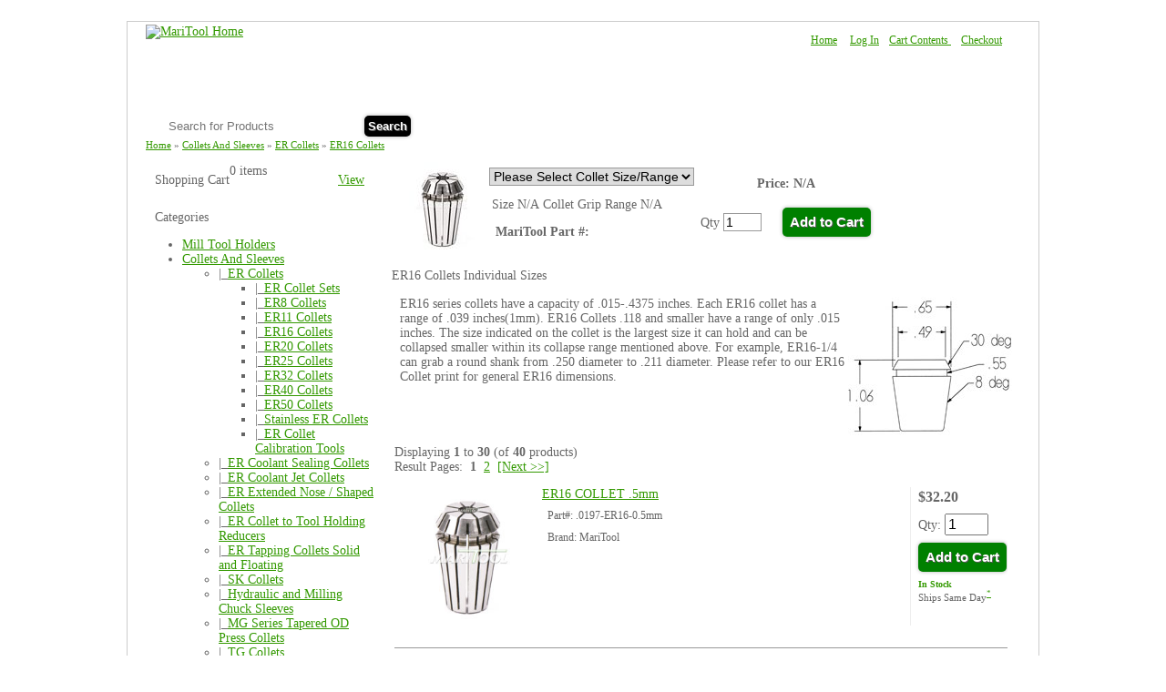

--- FILE ---
content_type: text/html; charset=UTF-8
request_url: https://www.maritool.com/Collets-ER-Collets-ER16-Collets/c21_56_61/index.html
body_size: 9777
content:

<!DOCTYPE HTML PUBLIC "-//W3C//DTD HTML 4.01 Transitional//EN">
<html lang="en">
<head>
  <base href="https://www.maritool.com/">
      
<meta http-equiv="Content-Type" content="text/html; charset=UTF-8">
<title>Tool Holders, Collets and Machine Accessories ER16 Collets - MariTool</title>
<meta name="Description" Content="High Quality PRECISION Tool Holders, Collets and Machine Accessories">
<meta name="Keywords" content="Tool Holders CAT40 Tool Holder, CAT50  Tool Holder, BT30 Tool Holder, BT40  Tool Holder, BT50  Tool Holder, HSK, Straight Shank  Tool Holder, Floating Tap  Tool Holder, Collets">
<meta name="robots" content="index, follow">  
      <link rel="stylesheet" type="text/css" media="screen" href="/templates/Original/stylesheet-v1.css"/>
      <link rel="stylesheet" type="text/css" media="screen" href="/css/lightbox.css"/>
      <link rel="stylesheet" type="text/css" media="screen" href="/style/main-v2.css"/>
  
      <script type="text/javascript" src="/js/prototype.js"></script>
      <script type="text/javascript" src="/js/scriptaculous.js?load=effects,builder"></script>
      <script type="text/javascript" src="/js/lightbox.js"></script>
      <script type="text/javascript" src="/js/jquery-1.11.1.min.js"></script>
      <script type="text/javascript" src="/js/underscore.js"></script>
      <script type="text/javascript" src="/js/cloud-carousel.1.0.5.min.js"></script>
      <script type="text/javascript" src="/js/maritool.js"></script>
      <script type="text/javascript" src="/js/application.js"></script>
      <script type="text/javascript" src="/js/cart.js"></script>
  
  <link rel="shortcut icon" href="favicon.ico"/>
  <meta name="y_key" content="58c6719e68ce1a5f"/>
  <meta name="google-site-verification" content="WfPjj0dZAGzOVntQEMfvNzmCELXrpIbd3CBc9GcKv7w"/>
          <script type="text/javascript">
            (function(i,s,o,g,r,a,m){i['GoogleAnalyticsObject']=r;i[r]=i[r]||function(){
                (i[r].q=i[r].q||[]).push(arguments)},i[r].l=1*new Date();a=s.createElement(o),
                m=s.getElementsByTagName(o)[0];a.async=1;a.src=g;m.parentNode.insertBefore(a,m)
            })(window,document,'script','//www.google-analytics.com/analytics.js','ga');
            ga('create', 'UA-929929-1', 'maritool.com');
            ga('set', 'anonymizeIp', true);
            ga('set', 'forceSSL', true);ga('send', 'pageview');
</script>
<script async src="https://www.googletagmanager.com/gtag/js?id=G-RC9BFT8M3T"></script>
<script>
  window.dataLayer = window.dataLayer || [];
  function gtag(){dataLayer.push(arguments);}
  gtag('js', new Date());

  gtag('set', 'allow_google_signals', false);
  gtag('config', 'G-RC9BFT8M3T');
  gtag('config', 'G-RC9BFT8M3T', { 'anonymize_ip': true, 'debug_mode': true });</script></head>
<body>
        <table width="100%" cellpadding="10" cellspacing="0" border="0">
        <tr>
        <td>
        <center><div style="width: 1000px;margin-top:5px;padding-bottom:10px;text-align:center;border:1px solid #CCC;">
        <table CELLSPACING="0" CELLPADDING="0" BORDER="0" width="960" align="center" BGCOLOR="FFFFFF">
        <tr>
        <td>
        <table border="0" width="100%">
        <tr>
        <td>
        <table CELLSPACING="0" CELLPADDING="0" BORDER="0" width="960" align="center" BGCOLOR="FFFFFF">
        <tr>
            <td colspan="2">
                <div id="header">
                    <div style="width:100%; height:83px; margin:0; padding-right:0;">
                        <a style="float: left;" href="https://www.maritool.com/">
                            <img src="/templates/Original/images/maritool-logo.png"
                                 alt="MariTool Home"/>
                        </a>
                        <div style="float:right; margin-top:10px; margin-right:20px; font-size:12px; color:white;">
                            <a class="headerNavigation" href="https://www.maritool.com/">Home</a>&nbsp;&nbsp;|&nbsp;                             <a class="headerNavigation" href="https://www.maritool.com/login.php">Log In</a>&nbsp;|&nbsp;                            <a href="https://www.maritool.com/shopping_cart.php" class="headerNavigation">
                                Cart Contents                            </a>
                            &nbsp;|&nbsp;
                            <a href="https://www.maritool.com/checkout" class="headerNavigation">
                                Checkout                            </a>
                        </div>
                    </div>
                </div>
                <div id="search-bar">
                                        <form action="https://www.maritool.com/advanced_search_result.php"
                          method="get">
                        <table cellpadding="0" cellspacing="0" style="float: left;">
                            <tr>
                                <td style="padding:0.2rem 0 0 1.33rem;">
                                    <input id="query"
                                           autocomplete="off"
                                           type="text"
                                           name="keywords"
                                           size="25"
                                           maxlength="30"
                                           style="font-size: 10pt; border: 0; height: 16pt; padding-left: 0.25rem;"
                                           placeholder="Search for Products"
                                           value=""/>
                                    <div id="suggestions" style="display:none;"></div>
                                    <button type="submit" class="btn-search" title="Click to Search"
                                            data-test-handle="search-bar-btn">Search
                                    </button>
                                </td>
                            </tr>
                        </table>
                    </form>
                    <div style="float:right; padding:0px 20px 0px 0px; font-size:14px; color:#FFF; line-height:25px;">
                        <a style="color: white;" href="https://www.maritool.com//about_us.php">About Us</a>&nbsp;&nbsp;|&nbsp;&nbsp;
                        <a style="color: white;" href="https://www.maritool.com//faq">FAQ</a>&nbsp;&nbsp;|&nbsp;&nbsp;
                        <a style="color: white;" href="https://www.maritool.com//contact_us.php">Contact Us</a>&nbsp;&nbsp;|&nbsp;&nbsp;888
                        352 7773
                    </div>
                </div>
            </td>
        </tr>
        <tr>
            <td style="padding-top:3px; font-size: 11px;"><a href="https://www.maritool.com/" class="breadcrumb">Home</a> &raquo; <a href="https://www.maritool.com/Collets-And-Sleeves/c21/index.html" class="breadcrumb">Collets And Sleeves</a> &raquo; <a href="https://www.maritool.com/Collets-And-Sleeves-ER-Collets/c21_56/index.html" class="breadcrumb">ER Collets</a> &raquo; <a href="https://www.maritool.com/Collets-And-Sleeves-ER-Collets-ER16-Collets/c21_56_61/index.html" class="breadcrumb">ER16 Collets</a></td>
        </tr>
    </table>
<table border="0" width="100%" cellspacing="0" cellpadding="0">
  <tr>
          <td width="250" valign="top">
        <table border="0" width="250" cellspacing="0" cellpadding="0">
              <!-- shopping_cart //-->
    <tr>
        <td>
          
                      <div style="margin-bottom:10px;margin-top:15px;">
                <div class="sidebar-header">
                    <div
                            style="float:left;padding-top:10px;padding-left:10px;">Shopping Cart</div>
                    <div style="float:right;padding-right:10px;padding-top:10px;"><a
                                class="header-link-green"
                                href="https://www.maritool.com/shopping_cart.php">View</a></div>
                </div>
              <div class="cart-links" style="padding-left:10px;">0 items</div>                                        </div>
        </td>
    </tr>
    <!-- shopping_cart_eof //-->
<tr>
    <td>
        <div style="margin-bottom:30px;margin-top:15px;">
            <div class="sidebar-header">
                <div style="padding-top:10px;padding-left:10px;">Categories</div>
                            </div>
            <div class="sidebar-categories">
                <div id="go-to-cat-error"></div>
                <ul>
                                            <li><span class='L'><a class="cart-links" href="https://www.maritool.com/Mill-Tool-Holders/c23/index.html">Mill Tool Holders</a></span></li>
                                            <li><span class='L'><a class="cart-links" href="https://www.maritool.com/Collets-And-Sleeves/c21/index.html">Collets And Sleeves</a></span><ul><li class="indent-0"><span class='L'>|_<a class="cart-links" href="https://www.maritool.com/Collets-And-Sleeves-ER-Collets/c21_56/index.html">ER Collets</a></span><ul><li class="indent-1"><span class='L'>|_<a class="cart-links" href="https://www.maritool.com/Collets-And-Sleeves-ER-Collets-ER-Collet-Sets/c21_56_22/index.html">ER Collet Sets</a></span></li><li class="indent-1"><span class='L'>|_<a class="cart-links" href="https://www.maritool.com/Collets-And-Sleeves-ER-Collets-ER8-Collets/c21_56_156/index.html">ER8 Collets</a></span></li><li class="indent-1"><span class='L'>|_<a class="cart-links" href="https://www.maritool.com/Collets-And-Sleeves-ER-Collets-ER11-Collets/c21_56_60/index.html">ER11 Collets</a></span></li><li class="indent-1"><span class='L'>|_<a class="cart-links active" href="https://www.maritool.com/Collets-And-Sleeves-ER-Collets-ER16-Collets/c21_56_61/index.html">ER16 Collets</a></span></li><li class="indent-1"><span class='L'>|_<a class="cart-links" href="https://www.maritool.com/Collets-And-Sleeves-ER-Collets-ER20-Collets/c21_56_62/index.html">ER20 Collets</a></span></li><li class="indent-1"><span class='L'>|_<a class="cart-links" href="https://www.maritool.com/Collets-And-Sleeves-ER-Collets-ER25-Collets/c21_56_63/index.html">ER25 Collets</a></span></li><li class="indent-1"><span class='L'>|_<a class="cart-links" href="https://www.maritool.com/Collets-And-Sleeves-ER-Collets-ER32-Collets/c21_56_59/index.html">ER32 Collets</a></span></li><li class="indent-1"><span class='L'>|_<a class="cart-links" href="https://www.maritool.com/Collets-And-Sleeves-ER-Collets-ER40-Collets/c21_56_64/index.html">ER40 Collets</a></span></li><li class="indent-1"><span class='L'>|_<a class="cart-links" href="https://www.maritool.com/Collets-And-Sleeves-ER-Collets-ER50-Collets/c21_56_65/index.html">ER50 Collets</a></span></li><li class="indent-1"><span class='L'>|_<a class="cart-links" href="https://www.maritool.com/Collets-And-Sleeves-ER-Collets-Stainless-ER-Collets/c21_56_1803/index.html">Stainless ER Collets</a></span></li><li class="indent-1"><span class='L'>|_<a class="cart-links" href="https://www.maritool.com/Collets-And-Sleeves-ER-Collets-ER-Collet-Calibration-Tools/c21_56_1847/index.html">ER Collet Calibration Tools</a></span></li></ul></li><li class="indent-0"><span class='L'>|_<a class="cart-links" href="https://www.maritool.com/Collets-And-Sleeves-ER-Coolant-Sealing-Collets/c21_86/index.html">ER Coolant Sealing Collets</a></span></li><li class="indent-0"><span class='L'>|_<a class="cart-links" href="https://www.maritool.com/Collets-And-Sleeves-ER-Coolant-Jet-Collets/c21_629/index.html">ER Coolant Jet Collets</a></span></li><li class="indent-0"><span class='L'>|_<a class="cart-links" href="https://www.maritool.com/Collets-And-Sleeves-ER-Extended-Nose-/-Shaped-Collets/c21_613/index.html">ER Extended Nose / Shaped Collets</a></span></li><li class="indent-0"><span class='L'>|_<a class="cart-links" href="https://www.maritool.com/Collets-And-Sleeves-ER-Collet-to-Tool-Holding-Reducers/c21_1631/index.html">ER Collet to Tool Holding Reducers</a></span></li><li class="indent-0"><span class='L'>|_<a class="cart-links" href="https://www.maritool.com/Collets-And-Sleeves-ER-Tapping-Collets-Solid-and-Floating/c21_1559/index.html">ER Tapping Collets Solid and Floating</a></span></li><li class="indent-0"><span class='L'>|_<a class="cart-links" href="https://www.maritool.com/Collets-And-Sleeves-SK-Collets/c21_436/index.html">SK Collets</a></span></li><li class="indent-0"><span class='L'>|_<a class="cart-links" href="https://www.maritool.com/Collets-And-Sleeves-Hydraulic-and-Milling-Chuck-Sleeves/c21_913/index.html">Hydraulic and Milling Chuck Sleeves</a></span></li><li class="indent-0"><span class='L'>|_<a class="cart-links" href="https://www.maritool.com/Collets-And-Sleeves-MG-Series-Tapered-OD-Press-Collets/c21_1873/index.html">MG Series Tapered OD Press Collets</a></span></li><li class="indent-0"><span class='L'>|_<a class="cart-links" href="https://www.maritool.com/Collets-And-Sleeves-TG-Collets/c21_57/index.html">TG Collets</a></span></li><li class="indent-0"><span class='L'>|_<a class="cart-links" href="https://www.maritool.com/Collets-And-Sleeves-Collet-Organizing/c21_113/index.html">Collet Organizing</a></span></li><li class="indent-0"><span class='L'>|_<a class="cart-links" href="https://www.maritool.com/Collets-And-Sleeves-Modular-DSF-and-MCS-Collets/c21_1670/index.html">Modular DSF and MCS Collets</a></span></li><li class="indent-0"><span class='L'>|_<a class="cart-links" href="https://www.maritool.com/Collets-And-Sleeves-Milling-Chuck-Collets/c21_103/index.html">Milling Chuck Collets</a></span></li><li class="indent-0"><span class='L'>|_<a class="cart-links" href="https://www.maritool.com/Collets-And-Sleeves-Collet-Calibration-Tools/c21_1848/index.html">Collet Calibration Tools</a></span></li></ul></li>
                                            <li><span class='L'><a class="cart-links" href="https://www.maritool.com/Lathe-Specific-Tooling/c1536/index.html">Lathe Specific Tooling</a></span></li>
                                            <li><span class='L'><a class="cart-links" href="https://www.maritool.com/Cutting-Tools/c78/index.html">Cutting Tools</a></span></li>
                                            <li><span class='L'><a class="cart-links" href="https://www.maritool.com/Retention-Knobs/c67/index.html">Retention Knobs</a></span></li>
                                            <li><span class='L'><a class="cart-links" href="https://www.maritool.com/Indexable-Tooling/c50/index.html">Indexable Tooling</a></span></li>
                                            <li><span class='L'><a class="cart-links" href="https://www.maritool.com/Precision-Measuring/c97/index.html">Precision Measuring</a></span></li>
                                            <li><span class='L'><a class="cart-links" href="https://www.maritool.com/Workholding/c454/index.html">Workholding</a></span></li>
                                            <li><span class='L'><a class="cart-links" href="https://www.maritool.com/Hand-Tools-and-Misc./c66/index.html">Hand Tools and Misc.</a></span></li>
                                            <li><span class='L'><a class="cart-links" href="https://www.maritool.com/Air-&-Fluid-Management/c594/index.html">Air & Fluid Management</a></span></li>
                                            <li><span class='L'><a class="cart-links" href="https://www.maritool.com/Additive-Manufacturing-3D-Printing/c1653/index.html">Additive Manufacturing 3D Printing</a></span></li>
                                            <li><span class='L'><a class="cart-links" href="https://www.maritool.com/Marketplace/c518/index.html">Marketplace</a></span></li>
                                    </ul>
            </div>
        </div>
    </td>
</tr>

<!-- Card Info Box //-->
          <tr>
            <td>
	<div style="margin-bottom:30px;margin-top:15px;">
		<div class="sidebar-header">
			<div style="float:left;padding-top:10px;padding-left:10px;">Quality Guaranteed</div>
		</div>
		<div class="site-text" style="padding-left:10px;">
    MariTool's product quality is guaranteed to meet or exceed your expectations.
    <div style="margin-top: 10px;"><a href="https://www.maritool.com/about_us.php">About Us</a></div>
    <div><a href="https://www.maritool.com/faq">FAQ</a></div>
    <div><a href="https://www.maritool.com/payment-shipping-returns">Payment, Shipping and Returns</a></div>
    <div><a href="https://www.maritool.com/contact_us.php">Contact Us</a></div>
    <div><a href="https://www.maritool.com/terms-conditions">Terms and Conditions</a></div>
  </div>
	</div>

	<div style="margin-bottom:30px;margin-top:15px;">
		<div class="sidebar-header">
			<div style="float:left;padding-top:10px;padding-left:10px;">Same Day Shipping</div>
		</div>
		<div class="site-text" style="padding-left:10px;">
		<b>We ship worldwide</b><br />
            Same day shipping via UPS is available for in-stock items ordered Monday through Friday before 4:00pm CDT (excluding holidays and USPS orders).<br/><a href="https://www.maritool.com/payment-shipping-returns">Click here for details</a>
		</div>
	</div>


	<div style="margin-bottom:30px;margin-top:15px;">
		<div style="padding-left:10px;">
			<img src="templates/Original/images/creditcards.gif" alt="MariTool Payment Options" border="0">
		</div>
	</div>
</td></tr>
<!-- card_eof //-->
        </table>
      </td>
        <td width="100%" valign="top" style="padding: 10px 0 0 20px;">
      <div>
                  <script type="text/javascript">
    var pdata = {
        22384: { "price":32.20,"model":".0197-ER16-0.5mm","url":"https://www.maritool.com/product_info.php?products_id=22384","image_uri":"ER16-Collet-1_tn200.jpg","model":".0197-ER16-0.5mm","collet_grip_range":"","size":".5mm","showQty":false,"allowOversell":true},1118: { "price":20.30,"model":".0313-ER16-1/32","url":"https://www.maritool.com/product_info.php?products_id=1118","image_uri":"ER16-Collet-1_tn200.jpg","model":".0313-ER16-1\/32","collet_grip_range":".0312-.0162","size":"1\/32","showQty":false,"allowOversell":true},228: { "price":20.30,"model":".039-ER16-1mm","url":"https://www.maritool.com/product_info.php?products_id=228","image_uri":"ER16-Collet-1_tn200.jpg","model":".039-ER16-1mm","collet_grip_range":".0394-.0244","size":"1mm","showQty":false,"allowOversell":true},2570: { "price":23.35,"model":".0469-ER16-3/64","url":"https://www.maritool.com/product_info.php?products_id=2570","image_uri":"ER16-Collet-1_tn200.jpg","model":".0469-ER16-3\/64","collet_grip_range":".0469-.0319","size":"3\/64","showQty":false,"allowOversell":true},238: { "price":20.30,"model":".063-ER16-1/16","url":"https://www.maritool.com/product_info.php?products_id=238","image_uri":"ER16-Collet-1_tn200.jpg","model":".063-ER16-1\/16","collet_grip_range":".0625-.0475","size":"1\/16","showQty":false,"allowOversell":true},229: { "price":20.30,"model":".079-ER16-2mm","url":"https://www.maritool.com/product_info.php?products_id=229","image_uri":"ER16-Collet-1_tn200.jpg","model":".079-ER16-2mm","collet_grip_range":".0787-.0637","size":"2mm","showQty":false,"allowOversell":true},507: { "price":20.30,"model":".094-ER16-3/32","url":"https://www.maritool.com/product_info.php?products_id=507","image_uri":"ER16-Collet-1_tn200.jpg","model":".094-ER16-3\/32","collet_grip_range":".0938-.0788","size":"3\/32","showQty":false,"allowOversell":true},25546: { "price":20.30,"model":".098-ER16-2.5mm","url":"https://www.maritool.com/product_info.php?products_id=25546","image_uri":"ER16-Collet-1_tn200.jpg","model":".098-ER16-2.5mm","collet_grip_range":".0984-.0834","size":"2.5mm","showQty":false,"allowOversell":true},2571: { "price":23.35,"model":".1094-ER16-7/64","url":"https://www.maritool.com/product_info.php?products_id=2571","image_uri":"ER16-Collet-1_tn200.jpg","model":".1094-ER16-7\/64","collet_grip_range":".1094-.094","size":"7\/64","showQty":false,"allowOversell":true},230: { "price":20.30,"model":".118-ER16-3mm","url":"https://www.maritool.com/product_info.php?products_id=230","image_uri":"ER16-Collet-1_tn200.jpg","model":".118-ER16-3mm","collet_grip_range":".1181-.103","size":"3mm","showQty":false,"allowOversell":true},239: { "price":20.30,"model":".125-ER16-1/8","url":"https://www.maritool.com/product_info.php?products_id=239","image_uri":"ER16-Collet-1_tn200.jpg","model":".125-ER16-1\/8","collet_grip_range":".1250-.0860","size":"1\/8","showQty":false,"allowOversell":true},2572: { "price":23.35,"model":".1406-ER16-9/64","url":"https://www.maritool.com/product_info.php?products_id=2572","image_uri":"ER16-Collet-1_tn200.jpg","model":".1406-ER16-9\/64","collet_grip_range":".1406-.1016","size":"9\/64","showQty":false,"allowOversell":true},407: { "price":20.30,"model":".156-ER16-5/32","url":"https://www.maritool.com/product_info.php?products_id=407","image_uri":"ER16-Collet-1_tn200.jpg","model":".156-ER16-5\/32","collet_grip_range":".1562-.1172","size":"5\/32","showQty":false,"allowOversell":true},231: { "price":20.30,"model":".157-ER16-4mm","url":"https://www.maritool.com/product_info.php?products_id=231","image_uri":"ER16-Collet-1_tn200.jpg","model":".157-ER16-4mm","collet_grip_range":".1575-.1185","size":"4mm","showQty":false,"allowOversell":true},2573: { "price":23.35,"model":".1719-ER16-11/64","url":"https://www.maritool.com/product_info.php?products_id=2573","image_uri":"ER16-Collet-1_tn200.jpg","model":".1719-ER16-11\/64","collet_grip_range":".1719-.1329","size":"11\/64","showQty":false,"allowOversell":true},23713: { "price":20.30,"model":".177-ER16-4.5mm","url":"https://www.maritool.com/product_info.php?products_id=23713","image_uri":"ER16-Collet-1_tn200.jpg","model":".177-ER16-4.5mm","collet_grip_range":".1772-.1382","size":"4.5mm","showQty":false,"allowOversell":true},240: { "price":20.30,"model":".187-ER16-3/16","url":"https://www.maritool.com/product_info.php?products_id=240","image_uri":"ER16-Collet-1_tn200.jpg","model":".187-ER16-3\/16","collet_grip_range":".1875-.1485","size":"3\/16","showQty":false,"allowOversell":true},232: { "price":20.30,"model":".197-ER16-5mm","url":"https://www.maritool.com/product_info.php?products_id=232","image_uri":"ER16-Collet-1_tn200.jpg","model":".197-ER16-5mm","collet_grip_range":".1969-.1579","size":"5mm","showQty":false,"allowOversell":true},2574: { "price":23.35,"model":".2031-ER16-13/64","url":"https://www.maritool.com/product_info.php?products_id=2574","image_uri":"ER16-Collet-1_tn200.jpg","model":".2031-ER16-13\/64","collet_grip_range":".2031-.1641","size":"13\/64","showQty":false,"allowOversell":true},508: { "price":20.30,"model":".219-ER16-7/32","url":"https://www.maritool.com/product_info.php?products_id=508","image_uri":"ER16-Collet-1_tn200.jpg","model":".219-ER16-7\/32","collet_grip_range":".2188-.1798","size":"7\/32","showQty":false,"allowOversell":true},233: { "price":20.30,"model":".236-ER16-6mm","url":"https://www.maritool.com/product_info.php?products_id=233","image_uri":"ER16-Collet-1_tn200.jpg","model":".236-ER16-6mm","collet_grip_range":".2362-.1972","size":"6mm","showQty":false,"allowOversell":true},241: { "price":20.30,"model":".250-ER16-1/4","url":"https://www.maritool.com/product_info.php?products_id=241","image_uri":"ER16-Collet-1_tn200.jpg","model":".250-ER16-1\/4","collet_grip_range":".2500-.2110","size":"1\/4","showQty":false,"allowOversell":true},2575: { "price":23.35,"model":".2656-ER16-17/64","url":"https://www.maritool.com/product_info.php?products_id=2575","image_uri":"ER16-Collet-1_tn200.jpg","model":".2656-ER16-17\/64","collet_grip_range":".2656-.2266","size":"17\/64","showQty":false,"allowOversell":true},234: { "price":20.30,"model":".276-ER16-7mm","url":"https://www.maritool.com/product_info.php?products_id=234","image_uri":"ER16-Collet-1_tn200.jpg","model":".276-ER16-7mm","collet_grip_range":".2756-.2366","size":"7mm","showQty":false,"allowOversell":true},509: { "price":20.30,"model":".281-ER16-9/32","url":"https://www.maritool.com/product_info.php?products_id=509","image_uri":"ER16-Collet-1_tn200.jpg","model":".281-ER16-9\/32","collet_grip_range":".2812-.2422","size":"9\/32","showQty":false,"allowOversell":true},2576: { "price":23.35,"model":".2969-ER16-19/64","url":"https://www.maritool.com/product_info.php?products_id=2576","image_uri":"ER16-Collet-1_tn200.jpg","model":".2969-ER16-19\/64","collet_grip_range":".2969-.2579","size":"19\/64","showQty":false,"allowOversell":true},242: { "price":20.30,"model":".312-ER16-5/16","url":"https://www.maritool.com/product_info.php?products_id=242","image_uri":"ER16-Collet-1_tn200.jpg","model":".312-ER16-5\/16","collet_grip_range":".3125-.2735","size":"5\/16","showQty":false,"allowOversell":true},235: { "price":20.30,"model":".315-ER16-8mm","url":"https://www.maritool.com/product_info.php?products_id=235","image_uri":"ER16-Collet-1_tn200.jpg","model":".315-ER16-8mm","collet_grip_range":".3150-.2760","size":"8mm","showQty":false,"allowOversell":true},2577: { "price":23.35,"model":".3281-ER16-21/64","url":"https://www.maritool.com/product_info.php?products_id=2577","image_uri":"ER16-Collet-1_tn200.jpg","model":".3281-ER16-21\/64","collet_grip_range":".3281-.2891","size":"21\/64","showQty":false,"allowOversell":true},23714: { "price":20.30,"model":".334-ER16-8.5mm","url":"https://www.maritool.com/product_info.php?products_id=23714","image_uri":"ER16-Collet-1_tn200.jpg","model":".334-ER16-8.5mm","collet_grip_range":".3346-.2956","size":"8.5mm","showQty":false,"allowOversell":true},510: { "price":20.30,"model":".344-ER16-11/32","url":"https://www.maritool.com/product_info.php?products_id=510","image_uri":"ER16-Collet-1_tn200.jpg","model":".344-ER16-11\/32","collet_grip_range":".3438-.3048","size":"11\/32","showQty":false,"allowOversell":true},236: { "price":20.30,"model":".354-ER16-9mm","url":"https://www.maritool.com/product_info.php?products_id=236","image_uri":"ER16-Collet-1_tn200.jpg","model":".354-ER16-9mm","collet_grip_range":".3543-.3153","size":"9mm","showQty":false,"allowOversell":true},2578: { "price":23.35,"model":".3594-ER16-23/64","url":"https://www.maritool.com/product_info.php?products_id=2578","image_uri":"ER16-Collet-1_tn200.jpg","model":".3594-ER16-23\/64","collet_grip_range":".3594-.3204","size":"23\/64","showQty":false,"allowOversell":true},197: { "price":20.30,"model":".375-ER16-3/8","url":"https://www.maritool.com/product_info.php?products_id=197","image_uri":"ER16-Collet-1_tn200.jpg","model":".375-ER16-3\/8","collet_grip_range":".3750-.3360","size":"3\/8","showQty":false,"allowOversell":true},23482: { "price":23.35,"model":".3906-ER16-25/64","url":"https://www.maritool.com/product_info.php?products_id=23482","image_uri":"ER16-Collet-1_tn200.jpg","model":".3906-ER16-25\/64","collet_grip_range":".3906-.3516","size":"25\/64","showQty":false,"allowOversell":true},237: { "price":20.30,"model":".394-ER16-10mm","url":"https://www.maritool.com/product_info.php?products_id=237","image_uri":"ER16-Collet-1_tn200.jpg","model":".394-ER16-10mm","collet_grip_range":".3937-.3547","size":"10mm","showQty":false,"allowOversell":true},511: { "price":20.30,"model":".406-ER16-13/32","url":"https://www.maritool.com/product_info.php?products_id=511","image_uri":"ER16-Collet-1_tn200.jpg","model":".406-ER16-13\/32","collet_grip_range":".4062-.3672","size":"13\/32","showQty":false,"allowOversell":true},23715: { "price":20.30,"model":".413-ER16-10.5mm","url":"https://www.maritool.com/product_info.php?products_id=23715","image_uri":"ER16-Collet-1_tn200.jpg","model":".413-ER16-10.5mm","collet_grip_range":".4134-.3744","size":"10.5mm","showQty":false,"allowOversell":true},27491: { "price":20.30,"model":".433-ER16-11mm","url":"https://www.maritool.com/product_info.php?products_id=27491","image_uri":"ER16-Collet-1_tn200.jpg","model":".433-ER16-11mm","collet_grip_range":".4330-.3940","size":"11mm","showQty":false,"allowOversell":true},2587: { "price":26.25,"model":".4375-ER16-7/16","url":"https://www.maritool.com/product_info.php?products_id=2587","image_uri":"ER16-Collet-1_tn200.jpg","model":".4375-ER16-7\/16","collet_grip_range":".4375-.3985","size":"7\/16","showQty":false,"allowOversell":true}    };

    var adata = {
        'size':'Size','collet_grip_range':'Collet Grip Range'    };

    var pcdata = [];

    function selectChange(id) {
        var data = pdata[id];
        $j('#price').text('$' + data.price.toFixed(2));
        $j('#selector-image').attr('src', 'images/' + data.image_uri);
        $j("#part-no").html($j('<a>').attr({href: data.url}).text(data.model));
        $j('#table-show-qty').html(data.showQty ? ('' + data.qty + ' Available') : '');
        $j('.attr-val').html('N/A');
        _.each(adata, function (v, k) {
            $j('#' + k).html(!data[k] ? 'N/A' : data[k]);
        });
    }
</script>
<form action="https://www.maritool.com/index.php?cPath=21_56_61&amp;action=add_product" method="post">
    <table id="reamer-selector">
        <tr>
            <td class="image">
                                    <img id="selector-image" src="images/ER16-Collet-1_tn100.jpg"
                         alt="Product Selector Image" style="width: 100px; height: 100px;"/>
                            </td>

            <td class="data">
                <div style="margin-bottom: 10px;">
                    <select name="products_id" onchange="selectChange(this.value);"
                            style="font-size: 14px; width: 100%;">
                        <option disabled selected>Please Select Collet Size/Range</option>
                                                <option value="22384">.5mm  Range </option><option value="1118">1/32  Range .0312-.0162</option><option value="228">1mm  Range .0394-.0244</option><option value="2570">3/64  Range .0469-.0319</option><option value="238">1/16  Range .0625-.0475</option><option value="229">2mm  Range .0787-.0637</option><option value="507">3/32  Range .0938-.0788</option><option value="25546">2.5mm  Range .0984-.0834</option><option value="2571">7/64  Range .1094-.094</option><option value="230">3mm  Range .1181-.103</option><option value="239">1/8  Range .1250-.0860</option><option value="2572">9/64  Range .1406-.1016</option><option value="407">5/32  Range .1562-.1172</option><option value="231">4mm  Range .1575-.1185</option><option value="2573">11/64  Range .1719-.1329</option><option value="23713">4.5mm  Range .1772-.1382</option><option value="240">3/16  Range .1875-.1485</option><option value="232">5mm  Range .1969-.1579</option><option value="2574">13/64  Range .2031-.1641</option><option value="508">7/32  Range .2188-.1798</option><option value="233">6mm  Range .2362-.1972</option><option value="241">1/4  Range .2500-.2110</option><option value="2575">17/64  Range .2656-.2266</option><option value="234">7mm  Range .2756-.2366</option><option value="509">9/32  Range .2812-.2422</option><option value="2576">19/64  Range .2969-.2579</option><option value="242">5/16  Range .3125-.2735</option><option value="235">8mm  Range .3150-.2760</option><option value="2577">21/64  Range .3281-.2891</option><option value="23714">8.5mm  Range .3346-.2956</option><option value="510">11/32  Range .3438-.3048</option><option value="236">9mm  Range .3543-.3153</option><option value="2578">23/64  Range .3594-.3204</option><option value="197">3/8  Range .3750-.3360</option><option value="23482">25/64  Range .3906-.3516</option><option value="237">10mm  Range .3937-.3547</option><option value="511">13/32  Range .4062-.3672</option><option value="23715">10.5mm  Range .4134-.3744</option><option value="27491">11mm  Range .4330-.3940</option><option value="2587">7/16  Range .4375-.3985</option>
                    </select>
                    <script type="application/javascript">
                        //jQuery('#products-table').select2();
                    </script>
                </div>
                <table id="reamer-data">
                                                                <tr>                        <td class="label">Size</td>
                        <td class="attr-val" id="size">N/A</td>
                                                                                            <td class="label">Collet Grip Range</td>
                        <td class="attr-val" id="collet_grip_range">N/A</td>
                        </tr>                                    </table>
                <p style="margin-top: 10px;">
                    <b>MariTool Part #: <span id="part-no"></span></b>
                </p>
            </td>

            <td class="selector">
                <h4 style="text-align: center; padding: 5px 0; margin: 0;">
                    Price: <span id="price">N/A</span>
                </h4>
                <table style="margin-top: 10px;">
                    <tr>
                        <td style="vertical-align: middle; padding-top: 2px;">Qty <input type="text"
                                                                                         name="cart_quantity" value="1"
                                                                                         style="width: 3em;"/></td>
                        <td style="vertical-align: top; padding-left: 20px;">
                            <button type="submit" class="btn-buy">Add to Cart</button>
                        </td>
                    </tr>
                    <tr>
                        <td colspan="2">
                            <h1><b id="table-show-qty"></b></h1>
                        </td>
                    </tr>
                </table>
            </td>
        </tr>
    </table>
</form>

<div class="header">ER16 Collets Individual Sizes</div>
<table style="width: 690px;">
    <tr>
        <td>
            <table>
                <tr>
                                    </tr>
                <tr>
                    <td>
                                            </td>
                </tr>
                                    <tr>
                        <td align="left" colspan="2"
                            class="category_desc"><table> 	<tbody> 		<tr valign="top">   	  	<td>ER16 series collets have a capacity of .015-.4375&nbsp;inches. Each ER16 collet has a range of .039 inches(1mm). ER16 Collets .118 and smaller have a range of only .015 inches. The size indicated on the collet is the largest size it can hold and can be collapsed smaller within its collapse range mentioned above. For example, ER16-1/4 can grab a round shank from .250 diameter to .211 diameter. Please refer to our ER16 Collet print for general ER16 dimensions. </td>  	  	<td align="left"><img border="0" src="/images/ER16-Collet-Print_180.jpg" /></td>     	</tr>   </tbody>  </table></td>
                    </tr>
                            </table>
        </td>
    </tr>
    <tr>
        <td>
              Displaying <b>1</b> to <b>30</b> (of <b>40</b> products)<br/>Result Pages: &nbsp;<b>1</b>&nbsp;&nbsp;<a href="https://www.maritool.com/Collets-And-Sleeves-ER-Collets-ER16-Collets/c21_56_61/index.html?page=2" class="pageResults" title=" Page 2 "><u>2</u></a>&nbsp;&nbsp;<a href="https://www.maritool.com/Collets-And-Sleeves-ER-Collets-ER16-Collets/c21_56_61/index.html?page=2" class="pageResults" title=" Next Page "><u>[Next&nbsp;&gt;&gt;]</u></a>&nbsp;  <table style="border-collapse: collapse;">
    <tbody>
                <tr class="product-info">
        <td style="width: 160px;">
          <a href="https://www.maritool.com/Collets-And-Sleeves-ER-Collets-ER16-Collets/c21_56_61/p22384/ER16-COLLET-.5mm/product_info.html">
            <img class="product-image"
                 src="images/ER16-Collet-1_tn200.jpg"
                 alt="MariTool ER16 COLLET .5mm"/>
          </a>
                  </td>
        <td style="width: 400px; vertical-align: top; height: 100%; padding: 0 0.25rem 0 0;">
          <div><a href="https://www.maritool.com/Collets-And-Sleeves-ER-Collets-ER16-Collets/c21_56_61/p22384/ER16-COLLET-.5mm/product_info.html" title="ER16 COLLET .5mm">ER16 COLLET .5mm</a></div>
          <div class="product-info-detail">
            <p>Part#: .0197-ER16-0.5mm</p>
            <p>Brand: MariTool</p>
                              </div>
        </td>
        <td style="text-align: left; vertical-align: top; border-left: 1px #eee solid; padding-left: 0.5rem;">
          <div class="product-info-actions">
                        <form action="https://www.maritool.com/index.php" method="get">
              <input type="hidden" name="cPath" value="21_56_61" />              <input type="hidden" name="action" value="buy_now"/>
              <input type="hidden" name="products_id" value="22384"/>
              <h3>$32.20</h3>
              <div class="product-info-qty">
                                Qty: <input class="product-qty"
                              title="Product Quantity"
                              name="cart_quantity"
                              value="1"
                              maxlength="3"/>
                              </div>
              <div>
                                  <button class="btn-buy" type="submit">Add to Cart</button>
                              </div>
              <div class="product-info-stock">
                                <b style="font-size: 10px; color: #339900;">In Stock</b>
                <div style="font-size: 8pt;">Ships Same Day<sup><a href="#ship-disclaimer">*</a></sup></div>
                                              </div>
            </form>
          </div>
        </td>
      </tr>
    <tr>
      <td colspan="3">
        <div class="desc-22384" style="display: none; font-size: 12px;">
                </td>
    </tr>
                <tr class="product-info">
        <td style="width: 160px;">
          <a href="https://www.maritool.com/Collets-And-Sleeves-ER-Collets-ER16-Collets/c21_56_61/p1118/ER16-COLLET-1/32/product_info.html">
            <img class="product-image"
                 src="images/ER16-Collet-1_tn200.jpg"
                 alt="MariTool ER16 COLLET 1/32"/>
          </a>
                  </td>
        <td style="width: 400px; vertical-align: top; height: 100%; padding: 0 0.25rem 0 0;">
          <div><a href="https://www.maritool.com/Collets-And-Sleeves-ER-Collets-ER16-Collets/c21_56_61/p1118/ER16-COLLET-1/32/product_info.html" title="ER16 COLLET 1/32">ER16 COLLET 1/32</a></div>
          <div class="product-info-detail">
            <p>Part#: .0313-ER16-1/32</p>
            <p>Brand: MariTool</p>
                              </div>
        </td>
        <td style="text-align: left; vertical-align: top; border-left: 1px #eee solid; padding-left: 0.5rem;">
          <div class="product-info-actions">
                        <form action="https://www.maritool.com/index.php" method="get">
              <input type="hidden" name="cPath" value="21_56_61" />              <input type="hidden" name="action" value="buy_now"/>
              <input type="hidden" name="products_id" value="1118"/>
              <h3>$20.30</h3>
              <div class="product-info-qty">
                                Qty: <input class="product-qty"
                              title="Product Quantity"
                              name="cart_quantity"
                              value="1"
                              maxlength="3"/>
                              </div>
              <div>
                                  <button class="btn-buy" type="submit">Add to Cart</button>
                              </div>
              <div class="product-info-stock">
                                <b style="font-size: 10px; color: #339900;">In Stock</b>
                <div style="font-size: 8pt;">Ships Same Day<sup><a href="#ship-disclaimer">*</a></sup></div>
                                              </div>
            </form>
          </div>
        </td>
      </tr>
    <tr>
      <td colspan="3">
        <div class="desc-1118" style="display: none; font-size: 12px;">
                </td>
    </tr>
                <tr class="product-info">
        <td style="width: 160px;">
          <a href="https://www.maritool.com/Collets-And-Sleeves-ER-Collets-ER16-Collets/c21_56_61/p228/ER16-COLLET-1mm/product_info.html">
            <img class="product-image"
                 src="images/ER16-Collet-1_tn200.jpg"
                 alt="MariTool ER16 COLLET 1mm"/>
          </a>
                  </td>
        <td style="width: 400px; vertical-align: top; height: 100%; padding: 0 0.25rem 0 0;">
          <div><a href="https://www.maritool.com/Collets-And-Sleeves-ER-Collets-ER16-Collets/c21_56_61/p228/ER16-COLLET-1mm/product_info.html" title="ER16 COLLET 1mm">ER16 COLLET 1mm</a></div>
          <div class="product-info-detail">
            <p>Part#: .039-ER16-1mm</p>
            <p>Brand: MariTool</p>
                              </div>
        </td>
        <td style="text-align: left; vertical-align: top; border-left: 1px #eee solid; padding-left: 0.5rem;">
          <div class="product-info-actions">
                        <form action="https://www.maritool.com/index.php" method="get">
              <input type="hidden" name="cPath" value="21_56_61" />              <input type="hidden" name="action" value="buy_now"/>
              <input type="hidden" name="products_id" value="228"/>
              <h3>$20.30</h3>
              <div class="product-info-qty">
                                Qty: <input class="product-qty"
                              title="Product Quantity"
                              name="cart_quantity"
                              value="1"
                              maxlength="3"/>
                              </div>
              <div>
                                  <button class="btn-buy" type="submit">Add to Cart</button>
                              </div>
              <div class="product-info-stock">
                                <b style="font-size: 10px; color: #339900;">In Stock</b>
                <div style="font-size: 8pt;">Ships Same Day<sup><a href="#ship-disclaimer">*</a></sup></div>
                                              </div>
            </form>
          </div>
        </td>
      </tr>
    <tr>
      <td colspan="3">
        <div class="desc-228" style="display: none; font-size: 12px;">
                </td>
    </tr>
                <tr class="product-info">
        <td style="width: 160px;">
          <a href="https://www.maritool.com/Collets-And-Sleeves-ER-Collets-ER16-Collets/c21_56_61/p2570/ER16-COLLET-3/64/product_info.html">
            <img class="product-image"
                 src="images/ER16-Collet-1_tn200.jpg"
                 alt="MariTool ER16 COLLET 3/64"/>
          </a>
                  </td>
        <td style="width: 400px; vertical-align: top; height: 100%; padding: 0 0.25rem 0 0;">
          <div><a href="https://www.maritool.com/Collets-And-Sleeves-ER-Collets-ER16-Collets/c21_56_61/p2570/ER16-COLLET-3/64/product_info.html" title="ER16 COLLET 3/64">ER16 COLLET 3/64</a></div>
          <div class="product-info-detail">
            <p>Part#: .0469-ER16-3/64</p>
            <p>Brand: MariTool</p>
                              </div>
        </td>
        <td style="text-align: left; vertical-align: top; border-left: 1px #eee solid; padding-left: 0.5rem;">
          <div class="product-info-actions">
                        <form action="https://www.maritool.com/index.php" method="get">
              <input type="hidden" name="cPath" value="21_56_61" />              <input type="hidden" name="action" value="buy_now"/>
              <input type="hidden" name="products_id" value="2570"/>
              <h3>$23.35</h3>
              <div class="product-info-qty">
                                Qty: <input class="product-qty"
                              title="Product Quantity"
                              name="cart_quantity"
                              value="1"
                              maxlength="3"/>
                              </div>
              <div>
                                  <button class="btn-buy" type="submit">Add to Cart</button>
                              </div>
              <div class="product-info-stock">
                                <b style="font-size: 10px; color: #339900;">In Stock</b>
                <div style="font-size: 8pt;">Ships Same Day<sup><a href="#ship-disclaimer">*</a></sup></div>
                                              </div>
            </form>
          </div>
        </td>
      </tr>
    <tr>
      <td colspan="3">
        <div class="desc-2570" style="display: none; font-size: 12px;">
                </td>
    </tr>
                <tr class="product-info">
        <td style="width: 160px;">
          <a href="https://www.maritool.com/Collets-And-Sleeves-ER-Collets-ER16-Collets/c21_56_61/p238/ER16-COLLET-1/16/product_info.html">
            <img class="product-image"
                 src="images/ER16-Collet-1_tn200.jpg"
                 alt="MariTool ER16 COLLET 1/16"/>
          </a>
                  </td>
        <td style="width: 400px; vertical-align: top; height: 100%; padding: 0 0.25rem 0 0;">
          <div><a href="https://www.maritool.com/Collets-And-Sleeves-ER-Collets-ER16-Collets/c21_56_61/p238/ER16-COLLET-1/16/product_info.html" title="ER16 COLLET 1/16">ER16 COLLET 1/16</a></div>
          <div class="product-info-detail">
            <p>Part#: .063-ER16-1/16</p>
            <p>Brand: MariTool</p>
                              </div>
        </td>
        <td style="text-align: left; vertical-align: top; border-left: 1px #eee solid; padding-left: 0.5rem;">
          <div class="product-info-actions">
                        <form action="https://www.maritool.com/index.php" method="get">
              <input type="hidden" name="cPath" value="21_56_61" />              <input type="hidden" name="action" value="buy_now"/>
              <input type="hidden" name="products_id" value="238"/>
              <h3>$20.30</h3>
              <div class="product-info-qty">
                                Qty: <input class="product-qty"
                              title="Product Quantity"
                              name="cart_quantity"
                              value="1"
                              maxlength="3"/>
                              </div>
              <div>
                                  <button class="btn-buy" type="submit">Add to Cart</button>
                              </div>
              <div class="product-info-stock">
                                <b style="font-size: 10px; color: #339900;">In Stock</b>
                <div style="font-size: 8pt;">Ships Same Day<sup><a href="#ship-disclaimer">*</a></sup></div>
                                              </div>
            </form>
          </div>
        </td>
      </tr>
    <tr>
      <td colspan="3">
        <div class="desc-238" style="display: none; font-size: 12px;">
                </td>
    </tr>
                <tr class="product-info">
        <td style="width: 160px;">
          <a href="https://www.maritool.com/Collets-And-Sleeves-ER-Collets-ER16-Collets/c21_56_61/p229/ER16-COLLET-2mm/product_info.html">
            <img class="product-image"
                 src="images/ER16-Collet-1_tn200.jpg"
                 alt="MariTool ER16 COLLET 2mm"/>
          </a>
                  </td>
        <td style="width: 400px; vertical-align: top; height: 100%; padding: 0 0.25rem 0 0;">
          <div><a href="https://www.maritool.com/Collets-And-Sleeves-ER-Collets-ER16-Collets/c21_56_61/p229/ER16-COLLET-2mm/product_info.html" title="ER16 COLLET 2mm">ER16 COLLET 2mm</a></div>
          <div class="product-info-detail">
            <p>Part#: .079-ER16-2mm</p>
            <p>Brand: MariTool</p>
                              </div>
        </td>
        <td style="text-align: left; vertical-align: top; border-left: 1px #eee solid; padding-left: 0.5rem;">
          <div class="product-info-actions">
                        <form action="https://www.maritool.com/index.php" method="get">
              <input type="hidden" name="cPath" value="21_56_61" />              <input type="hidden" name="action" value="buy_now"/>
              <input type="hidden" name="products_id" value="229"/>
              <h3>$20.30</h3>
              <div class="product-info-qty">
                                Qty: <input class="product-qty"
                              title="Product Quantity"
                              name="cart_quantity"
                              value="1"
                              maxlength="3"/>
                              </div>
              <div>
                                  <button class="btn-buy" type="submit">Add to Cart</button>
                              </div>
              <div class="product-info-stock">
                                <b style="font-size: 10px; color: #339900;">In Stock</b>
                <div style="font-size: 8pt;">Ships Same Day<sup><a href="#ship-disclaimer">*</a></sup></div>
                                              </div>
            </form>
          </div>
        </td>
      </tr>
    <tr>
      <td colspan="3">
        <div class="desc-229" style="display: none; font-size: 12px;">
                </td>
    </tr>
                <tr class="product-info">
        <td style="width: 160px;">
          <a href="https://www.maritool.com/Collets-And-Sleeves-ER-Collets-ER16-Collets/c21_56_61/p507/ER16-COLLET-3/32/product_info.html">
            <img class="product-image"
                 src="images/ER16-Collet-1_tn200.jpg"
                 alt="MariTool ER16 COLLET 3/32"/>
          </a>
                  </td>
        <td style="width: 400px; vertical-align: top; height: 100%; padding: 0 0.25rem 0 0;">
          <div><a href="https://www.maritool.com/Collets-And-Sleeves-ER-Collets-ER16-Collets/c21_56_61/p507/ER16-COLLET-3/32/product_info.html" title="ER16 COLLET 3/32">ER16 COLLET 3/32</a></div>
          <div class="product-info-detail">
            <p>Part#: .094-ER16-3/32</p>
            <p>Brand: MariTool</p>
                              </div>
        </td>
        <td style="text-align: left; vertical-align: top; border-left: 1px #eee solid; padding-left: 0.5rem;">
          <div class="product-info-actions">
                        <form action="https://www.maritool.com/index.php" method="get">
              <input type="hidden" name="cPath" value="21_56_61" />              <input type="hidden" name="action" value="buy_now"/>
              <input type="hidden" name="products_id" value="507"/>
              <h3>$20.30</h3>
              <div class="product-info-qty">
                                Qty: <input class="product-qty"
                              title="Product Quantity"
                              name="cart_quantity"
                              value="1"
                              maxlength="3"/>
                              </div>
              <div>
                                  <button class="btn-buy" type="submit">Add to Cart</button>
                              </div>
              <div class="product-info-stock">
                                <b style="font-size: 10px; color: #339900;">In Stock</b>
                <div style="font-size: 8pt;">Ships Same Day<sup><a href="#ship-disclaimer">*</a></sup></div>
                                              </div>
            </form>
          </div>
        </td>
      </tr>
    <tr>
      <td colspan="3">
        <div class="desc-507" style="display: none; font-size: 12px;">
                </td>
    </tr>
                <tr class="product-info">
        <td style="width: 160px;">
          <a href="https://www.maritool.com/Collets-And-Sleeves-ER-Collets-ER16-Collets/c21_56_61/p25546/ER16-COLLET-2.5mm/product_info.html">
            <img class="product-image"
                 src="images/ER16-Collet-1_tn200.jpg"
                 alt="MariTool ER16 COLLET 2.5mm"/>
          </a>
                  </td>
        <td style="width: 400px; vertical-align: top; height: 100%; padding: 0 0.25rem 0 0;">
          <div><a href="https://www.maritool.com/Collets-And-Sleeves-ER-Collets-ER16-Collets/c21_56_61/p25546/ER16-COLLET-2.5mm/product_info.html" title="ER16 COLLET 2.5mm">ER16 COLLET 2.5mm</a></div>
          <div class="product-info-detail">
            <p>Part#: .098-ER16-2.5mm</p>
            <p>Brand: MariTool</p>
                              </div>
        </td>
        <td style="text-align: left; vertical-align: top; border-left: 1px #eee solid; padding-left: 0.5rem;">
          <div class="product-info-actions">
                        <form action="https://www.maritool.com/index.php" method="get">
              <input type="hidden" name="cPath" value="21_56_61" />              <input type="hidden" name="action" value="buy_now"/>
              <input type="hidden" name="products_id" value="25546"/>
              <h3>$20.30</h3>
              <div class="product-info-qty">
                                Qty: <input class="product-qty"
                              title="Product Quantity"
                              name="cart_quantity"
                              value="1"
                              maxlength="3"/>
                              </div>
              <div>
                                  <button class="btn-buy" type="submit">Add to Cart</button>
                              </div>
              <div class="product-info-stock">
                                <b style="font-size: 10px; color: #339900;">In Stock</b>
                <div style="font-size: 8pt;">Ships Same Day<sup><a href="#ship-disclaimer">*</a></sup></div>
                                              </div>
            </form>
          </div>
        </td>
      </tr>
    <tr>
      <td colspan="3">
        <div class="desc-25546" style="display: none; font-size: 12px;">
                </td>
    </tr>
                <tr class="product-info">
        <td style="width: 160px;">
          <a href="https://www.maritool.com/Collets-And-Sleeves-ER-Collets-ER16-Collets/c21_56_61/p2571/ER16-COLLET-7/64/product_info.html">
            <img class="product-image"
                 src="images/ER16-Collet-1_tn200.jpg"
                 alt="MariTool ER16 COLLET 7/64"/>
          </a>
                  </td>
        <td style="width: 400px; vertical-align: top; height: 100%; padding: 0 0.25rem 0 0;">
          <div><a href="https://www.maritool.com/Collets-And-Sleeves-ER-Collets-ER16-Collets/c21_56_61/p2571/ER16-COLLET-7/64/product_info.html" title="ER16 COLLET 7/64">ER16 COLLET 7/64</a></div>
          <div class="product-info-detail">
            <p>Part#: .1094-ER16-7/64</p>
            <p>Brand: MariTool</p>
                              </div>
        </td>
        <td style="text-align: left; vertical-align: top; border-left: 1px #eee solid; padding-left: 0.5rem;">
          <div class="product-info-actions">
                        <form action="https://www.maritool.com/index.php" method="get">
              <input type="hidden" name="cPath" value="21_56_61" />              <input type="hidden" name="action" value="buy_now"/>
              <input type="hidden" name="products_id" value="2571"/>
              <h3>$23.35</h3>
              <div class="product-info-qty">
                                Qty: <input class="product-qty"
                              title="Product Quantity"
                              name="cart_quantity"
                              value="1"
                              maxlength="3"/>
                              </div>
              <div>
                                  <button class="btn-buy" type="submit">Add to Cart</button>
                              </div>
              <div class="product-info-stock">
                                <b style="font-size: 10px; color: #339900;">In Stock</b>
                <div style="font-size: 8pt;">Ships Same Day<sup><a href="#ship-disclaimer">*</a></sup></div>
                                              </div>
            </form>
          </div>
        </td>
      </tr>
    <tr>
      <td colspan="3">
        <div class="desc-2571" style="display: none; font-size: 12px;">
                </td>
    </tr>
                <tr class="product-info">
        <td style="width: 160px;">
          <a href="https://www.maritool.com/Collets-And-Sleeves-ER-Collets-ER16-Collets/c21_56_61/p230/ER16-COLLET-3mm/product_info.html">
            <img class="product-image"
                 src="images/ER16-Collet-1_tn200.jpg"
                 alt="MariTool ER16 COLLET 3mm"/>
          </a>
                  </td>
        <td style="width: 400px; vertical-align: top; height: 100%; padding: 0 0.25rem 0 0;">
          <div><a href="https://www.maritool.com/Collets-And-Sleeves-ER-Collets-ER16-Collets/c21_56_61/p230/ER16-COLLET-3mm/product_info.html" title="ER16 COLLET 3mm">ER16 COLLET 3mm</a></div>
          <div class="product-info-detail">
            <p>Part#: .118-ER16-3mm</p>
            <p>Brand: MariTool</p>
                              </div>
        </td>
        <td style="text-align: left; vertical-align: top; border-left: 1px #eee solid; padding-left: 0.5rem;">
          <div class="product-info-actions">
                        <form action="https://www.maritool.com/index.php" method="get">
              <input type="hidden" name="cPath" value="21_56_61" />              <input type="hidden" name="action" value="buy_now"/>
              <input type="hidden" name="products_id" value="230"/>
              <h3>$20.30</h3>
              <div class="product-info-qty">
                                Qty: <input class="product-qty"
                              title="Product Quantity"
                              name="cart_quantity"
                              value="1"
                              maxlength="3"/>
                              </div>
              <div>
                                  <button class="btn-buy" type="submit">Add to Cart</button>
                              </div>
              <div class="product-info-stock">
                                <b style="font-size: 10px; color: #339900;">In Stock</b>
                <div style="font-size: 8pt;">Ships Same Day<sup><a href="#ship-disclaimer">*</a></sup></div>
                                              </div>
            </form>
          </div>
        </td>
      </tr>
    <tr>
      <td colspan="3">
        <div class="desc-230" style="display: none; font-size: 12px;">
                </td>
    </tr>
                <tr class="product-info">
        <td style="width: 160px;">
          <a href="https://www.maritool.com/Collets-And-Sleeves-ER-Collets-ER16-Collets/c21_56_61/p239/ER16-COLLET-1/8/product_info.html">
            <img class="product-image"
                 src="images/ER16-Collet-1_tn200.jpg"
                 alt="MariTool ER16 COLLET 1/8"/>
          </a>
                  </td>
        <td style="width: 400px; vertical-align: top; height: 100%; padding: 0 0.25rem 0 0;">
          <div><a href="https://www.maritool.com/Collets-And-Sleeves-ER-Collets-ER16-Collets/c21_56_61/p239/ER16-COLLET-1/8/product_info.html" title="ER16 COLLET 1/8">ER16 COLLET 1/8</a></div>
          <div class="product-info-detail">
            <p>Part#: .125-ER16-1/8</p>
            <p>Brand: MariTool</p>
                              </div>
        </td>
        <td style="text-align: left; vertical-align: top; border-left: 1px #eee solid; padding-left: 0.5rem;">
          <div class="product-info-actions">
                        <form action="https://www.maritool.com/index.php" method="get">
              <input type="hidden" name="cPath" value="21_56_61" />              <input type="hidden" name="action" value="buy_now"/>
              <input type="hidden" name="products_id" value="239"/>
              <h3>$20.30</h3>
              <div class="product-info-qty">
                                Qty: <input class="product-qty"
                              title="Product Quantity"
                              name="cart_quantity"
                              value="1"
                              maxlength="3"/>
                              </div>
              <div>
                                  <button class="btn-buy" type="submit">Add to Cart</button>
                              </div>
              <div class="product-info-stock">
                                <b style="font-size: 10px; color: #339900;">In Stock</b>
                <div style="font-size: 8pt;">Ships Same Day<sup><a href="#ship-disclaimer">*</a></sup></div>
                                              </div>
            </form>
          </div>
        </td>
      </tr>
    <tr>
      <td colspan="3">
        <div class="desc-239" style="display: none; font-size: 12px;">
                </td>
    </tr>
                <tr class="product-info">
        <td style="width: 160px;">
          <a href="https://www.maritool.com/Collets-And-Sleeves-ER-Collets-ER16-Collets/c21_56_61/p2572/ER16-COLLET-9/64/product_info.html">
            <img class="product-image"
                 src="images/ER16-Collet-1_tn200.jpg"
                 alt="MariTool ER16 COLLET 9/64"/>
          </a>
                  </td>
        <td style="width: 400px; vertical-align: top; height: 100%; padding: 0 0.25rem 0 0;">
          <div><a href="https://www.maritool.com/Collets-And-Sleeves-ER-Collets-ER16-Collets/c21_56_61/p2572/ER16-COLLET-9/64/product_info.html" title="ER16 COLLET 9/64">ER16 COLLET 9/64</a></div>
          <div class="product-info-detail">
            <p>Part#: .1406-ER16-9/64</p>
            <p>Brand: MariTool</p>
                              </div>
        </td>
        <td style="text-align: left; vertical-align: top; border-left: 1px #eee solid; padding-left: 0.5rem;">
          <div class="product-info-actions">
                        <form action="https://www.maritool.com/index.php" method="get">
              <input type="hidden" name="cPath" value="21_56_61" />              <input type="hidden" name="action" value="buy_now"/>
              <input type="hidden" name="products_id" value="2572"/>
              <h3>$23.35</h3>
              <div class="product-info-qty">
                                Qty: <input class="product-qty"
                              title="Product Quantity"
                              name="cart_quantity"
                              value="1"
                              maxlength="3"/>
                              </div>
              <div>
                                  <button class="btn-buy" type="submit">Add to Cart</button>
                              </div>
              <div class="product-info-stock">
                                <b style="font-size: 10px; color: #339900;">In Stock</b>
                <div style="font-size: 8pt;">Ships Same Day<sup><a href="#ship-disclaimer">*</a></sup></div>
                                              </div>
            </form>
          </div>
        </td>
      </tr>
    <tr>
      <td colspan="3">
        <div class="desc-2572" style="display: none; font-size: 12px;">
                </td>
    </tr>
                <tr class="product-info">
        <td style="width: 160px;">
          <a href="https://www.maritool.com/Collets-And-Sleeves-ER-Collets-ER16-Collets/c21_56_61/p407/ER16-COLLET-5/32/product_info.html">
            <img class="product-image"
                 src="images/ER16-Collet-1_tn200.jpg"
                 alt="MariTool ER16 COLLET 5/32"/>
          </a>
                  </td>
        <td style="width: 400px; vertical-align: top; height: 100%; padding: 0 0.25rem 0 0;">
          <div><a href="https://www.maritool.com/Collets-And-Sleeves-ER-Collets-ER16-Collets/c21_56_61/p407/ER16-COLLET-5/32/product_info.html" title="ER16 COLLET 5/32">ER16 COLLET 5/32</a></div>
          <div class="product-info-detail">
            <p>Part#: .156-ER16-5/32</p>
            <p>Brand: MariTool</p>
                              </div>
        </td>
        <td style="text-align: left; vertical-align: top; border-left: 1px #eee solid; padding-left: 0.5rem;">
          <div class="product-info-actions">
                        <form action="https://www.maritool.com/index.php" method="get">
              <input type="hidden" name="cPath" value="21_56_61" />              <input type="hidden" name="action" value="buy_now"/>
              <input type="hidden" name="products_id" value="407"/>
              <h3>$20.30</h3>
              <div class="product-info-qty">
                                Qty: <input class="product-qty"
                              title="Product Quantity"
                              name="cart_quantity"
                              value="1"
                              maxlength="3"/>
                              </div>
              <div>
                                  <button class="btn-buy" type="submit">Add to Cart</button>
                              </div>
              <div class="product-info-stock">
                                <b style="font-size: 10px; color: #339900;">In Stock</b>
                <div style="font-size: 8pt;">Ships Same Day<sup><a href="#ship-disclaimer">*</a></sup></div>
                                              </div>
            </form>
          </div>
        </td>
      </tr>
    <tr>
      <td colspan="3">
        <div class="desc-407" style="display: none; font-size: 12px;">
                </td>
    </tr>
                <tr class="product-info">
        <td style="width: 160px;">
          <a href="https://www.maritool.com/Collets-And-Sleeves-ER-Collets-ER16-Collets/c21_56_61/p231/ER16-COLLET-4mm/product_info.html">
            <img class="product-image"
                 src="images/ER16-Collet-1_tn200.jpg"
                 alt="MariTool ER16 COLLET 4mm"/>
          </a>
                  </td>
        <td style="width: 400px; vertical-align: top; height: 100%; padding: 0 0.25rem 0 0;">
          <div><a href="https://www.maritool.com/Collets-And-Sleeves-ER-Collets-ER16-Collets/c21_56_61/p231/ER16-COLLET-4mm/product_info.html" title="ER16 COLLET 4mm">ER16 COLLET 4mm</a></div>
          <div class="product-info-detail">
            <p>Part#: .157-ER16-4mm</p>
            <p>Brand: MariTool</p>
                              </div>
        </td>
        <td style="text-align: left; vertical-align: top; border-left: 1px #eee solid; padding-left: 0.5rem;">
          <div class="product-info-actions">
                        <form action="https://www.maritool.com/index.php" method="get">
              <input type="hidden" name="cPath" value="21_56_61" />              <input type="hidden" name="action" value="buy_now"/>
              <input type="hidden" name="products_id" value="231"/>
              <h3>$20.30</h3>
              <div class="product-info-qty">
                                Qty: <input class="product-qty"
                              title="Product Quantity"
                              name="cart_quantity"
                              value="1"
                              maxlength="3"/>
                              </div>
              <div>
                                  <button class="btn-buy" type="submit">Add to Cart</button>
                              </div>
              <div class="product-info-stock">
                                <b style="font-size: 10px; color: #339900;">In Stock</b>
                <div style="font-size: 8pt;">Ships Same Day<sup><a href="#ship-disclaimer">*</a></sup></div>
                                              </div>
            </form>
          </div>
        </td>
      </tr>
    <tr>
      <td colspan="3">
        <div class="desc-231" style="display: none; font-size: 12px;">
                </td>
    </tr>
                <tr class="product-info">
        <td style="width: 160px;">
          <a href="https://www.maritool.com/Collets-And-Sleeves-ER-Collets-ER16-Collets/c21_56_61/p2573/ER16-COLLET-11/64/product_info.html">
            <img class="product-image"
                 src="images/ER16-Collet-1_tn200.jpg"
                 alt="MariTool ER16 COLLET 11/64"/>
          </a>
                  </td>
        <td style="width: 400px; vertical-align: top; height: 100%; padding: 0 0.25rem 0 0;">
          <div><a href="https://www.maritool.com/Collets-And-Sleeves-ER-Collets-ER16-Collets/c21_56_61/p2573/ER16-COLLET-11/64/product_info.html" title="ER16 COLLET 11/64">ER16 COLLET 11/64</a></div>
          <div class="product-info-detail">
            <p>Part#: .1719-ER16-11/64</p>
            <p>Brand: MariTool</p>
                              </div>
        </td>
        <td style="text-align: left; vertical-align: top; border-left: 1px #eee solid; padding-left: 0.5rem;">
          <div class="product-info-actions">
                        <form action="https://www.maritool.com/index.php" method="get">
              <input type="hidden" name="cPath" value="21_56_61" />              <input type="hidden" name="action" value="buy_now"/>
              <input type="hidden" name="products_id" value="2573"/>
              <h3>$23.35</h3>
              <div class="product-info-qty">
                                Qty: <input class="product-qty"
                              title="Product Quantity"
                              name="cart_quantity"
                              value="1"
                              maxlength="3"/>
                              </div>
              <div>
                                  <button class="btn-buy" type="submit">Add to Cart</button>
                              </div>
              <div class="product-info-stock">
                                <b style="font-size: 10px; color: #339900;">In Stock</b>
                <div style="font-size: 8pt;">Ships Same Day<sup><a href="#ship-disclaimer">*</a></sup></div>
                                              </div>
            </form>
          </div>
        </td>
      </tr>
    <tr>
      <td colspan="3">
        <div class="desc-2573" style="display: none; font-size: 12px;">
                </td>
    </tr>
                <tr class="product-info">
        <td style="width: 160px;">
          <a href="https://www.maritool.com/Collets-And-Sleeves-ER-Collets-ER16-Collets/c21_56_61/p23713/ER16-COLLET-4.5mm/product_info.html">
            <img class="product-image"
                 src="images/ER16-Collet-1_tn200.jpg"
                 alt="MariTool ER16 COLLET 4.5mm"/>
          </a>
                  </td>
        <td style="width: 400px; vertical-align: top; height: 100%; padding: 0 0.25rem 0 0;">
          <div><a href="https://www.maritool.com/Collets-And-Sleeves-ER-Collets-ER16-Collets/c21_56_61/p23713/ER16-COLLET-4.5mm/product_info.html" title="ER16 COLLET 4.5mm">ER16 COLLET 4.5mm</a></div>
          <div class="product-info-detail">
            <p>Part#: .177-ER16-4.5mm</p>
            <p>Brand: MariTool</p>
                              </div>
        </td>
        <td style="text-align: left; vertical-align: top; border-left: 1px #eee solid; padding-left: 0.5rem;">
          <div class="product-info-actions">
                        <form action="https://www.maritool.com/index.php" method="get">
              <input type="hidden" name="cPath" value="21_56_61" />              <input type="hidden" name="action" value="buy_now"/>
              <input type="hidden" name="products_id" value="23713"/>
              <h3>$20.30</h3>
              <div class="product-info-qty">
                                Qty: <input class="product-qty"
                              title="Product Quantity"
                              name="cart_quantity"
                              value="1"
                              maxlength="3"/>
                              </div>
              <div>
                                  <button class="btn-buy" type="submit">Add to Cart</button>
                              </div>
              <div class="product-info-stock">
                                <b style="font-size: 10px; color: #339900;">In Stock</b>
                <div style="font-size: 8pt;">Ships Same Day<sup><a href="#ship-disclaimer">*</a></sup></div>
                                              </div>
            </form>
          </div>
        </td>
      </tr>
    <tr>
      <td colspan="3">
        <div class="desc-23713" style="display: none; font-size: 12px;">
                </td>
    </tr>
                <tr class="product-info">
        <td style="width: 160px;">
          <a href="https://www.maritool.com/Collets-And-Sleeves-ER-Collets-ER16-Collets/c21_56_61/p240/ER16-COLLET-3/16/product_info.html">
            <img class="product-image"
                 src="images/ER16-Collet-1_tn200.jpg"
                 alt="MariTool ER16 COLLET 3/16"/>
          </a>
                  </td>
        <td style="width: 400px; vertical-align: top; height: 100%; padding: 0 0.25rem 0 0;">
          <div><a href="https://www.maritool.com/Collets-And-Sleeves-ER-Collets-ER16-Collets/c21_56_61/p240/ER16-COLLET-3/16/product_info.html" title="ER16 COLLET 3/16">ER16 COLLET 3/16</a></div>
          <div class="product-info-detail">
            <p>Part#: .187-ER16-3/16</p>
            <p>Brand: MariTool</p>
                              </div>
        </td>
        <td style="text-align: left; vertical-align: top; border-left: 1px #eee solid; padding-left: 0.5rem;">
          <div class="product-info-actions">
                        <form action="https://www.maritool.com/index.php" method="get">
              <input type="hidden" name="cPath" value="21_56_61" />              <input type="hidden" name="action" value="buy_now"/>
              <input type="hidden" name="products_id" value="240"/>
              <h3>$20.30</h3>
              <div class="product-info-qty">
                                Qty: <input class="product-qty"
                              title="Product Quantity"
                              name="cart_quantity"
                              value="1"
                              maxlength="3"/>
                              </div>
              <div>
                                  <button class="btn-buy" type="submit">Add to Cart</button>
                              </div>
              <div class="product-info-stock">
                                <b style="font-size: 10px; color: #339900;">In Stock</b>
                <div style="font-size: 8pt;">Ships Same Day<sup><a href="#ship-disclaimer">*</a></sup></div>
                                              </div>
            </form>
          </div>
        </td>
      </tr>
    <tr>
      <td colspan="3">
        <div class="desc-240" style="display: none; font-size: 12px;">
                </td>
    </tr>
                <tr class="product-info">
        <td style="width: 160px;">
          <a href="https://www.maritool.com/Collets-And-Sleeves-ER-Collets-ER16-Collets/c21_56_61/p232/ER16-COLLET-5mm/product_info.html">
            <img class="product-image"
                 src="images/ER16-Collet-1_tn200.jpg"
                 alt="MariTool ER16 COLLET 5mm"/>
          </a>
                  </td>
        <td style="width: 400px; vertical-align: top; height: 100%; padding: 0 0.25rem 0 0;">
          <div><a href="https://www.maritool.com/Collets-And-Sleeves-ER-Collets-ER16-Collets/c21_56_61/p232/ER16-COLLET-5mm/product_info.html" title="ER16 COLLET 5mm">ER16 COLLET 5mm</a></div>
          <div class="product-info-detail">
            <p>Part#: .197-ER16-5mm</p>
            <p>Brand: MariTool</p>
                              </div>
        </td>
        <td style="text-align: left; vertical-align: top; border-left: 1px #eee solid; padding-left: 0.5rem;">
          <div class="product-info-actions">
                        <form action="https://www.maritool.com/index.php" method="get">
              <input type="hidden" name="cPath" value="21_56_61" />              <input type="hidden" name="action" value="buy_now"/>
              <input type="hidden" name="products_id" value="232"/>
              <h3>$20.30</h3>
              <div class="product-info-qty">
                                Qty: <input class="product-qty"
                              title="Product Quantity"
                              name="cart_quantity"
                              value="1"
                              maxlength="3"/>
                              </div>
              <div>
                                  <button class="btn-buy" type="submit">Add to Cart</button>
                              </div>
              <div class="product-info-stock">
                                <b style="font-size: 10px; color: #339900;">In Stock</b>
                <div style="font-size: 8pt;">Ships Same Day<sup><a href="#ship-disclaimer">*</a></sup></div>
                                              </div>
            </form>
          </div>
        </td>
      </tr>
    <tr>
      <td colspan="3">
        <div class="desc-232" style="display: none; font-size: 12px;">
                </td>
    </tr>
                <tr class="product-info">
        <td style="width: 160px;">
          <a href="https://www.maritool.com/Collets-And-Sleeves-ER-Collets-ER16-Collets/c21_56_61/p2574/ER16-COLLET-13/64/product_info.html">
            <img class="product-image"
                 src="images/ER16-Collet-1_tn200.jpg"
                 alt="MariTool ER16 COLLET 13/64"/>
          </a>
                  </td>
        <td style="width: 400px; vertical-align: top; height: 100%; padding: 0 0.25rem 0 0;">
          <div><a href="https://www.maritool.com/Collets-And-Sleeves-ER-Collets-ER16-Collets/c21_56_61/p2574/ER16-COLLET-13/64/product_info.html" title="ER16 COLLET 13/64">ER16 COLLET 13/64</a></div>
          <div class="product-info-detail">
            <p>Part#: .2031-ER16-13/64</p>
            <p>Brand: MariTool</p>
                              </div>
        </td>
        <td style="text-align: left; vertical-align: top; border-left: 1px #eee solid; padding-left: 0.5rem;">
          <div class="product-info-actions">
                        <form action="https://www.maritool.com/index.php" method="get">
              <input type="hidden" name="cPath" value="21_56_61" />              <input type="hidden" name="action" value="buy_now"/>
              <input type="hidden" name="products_id" value="2574"/>
              <h3>$23.35</h3>
              <div class="product-info-qty">
                                Qty: <input class="product-qty"
                              title="Product Quantity"
                              name="cart_quantity"
                              value="1"
                              maxlength="3"/>
                              </div>
              <div>
                                  <button class="btn-buy" type="submit">Add to Cart</button>
                              </div>
              <div class="product-info-stock">
                                <b style="font-size: 10px; color: #339900;">In Stock</b>
                <div style="font-size: 8pt;">Ships Same Day<sup><a href="#ship-disclaimer">*</a></sup></div>
                                              </div>
            </form>
          </div>
        </td>
      </tr>
    <tr>
      <td colspan="3">
        <div class="desc-2574" style="display: none; font-size: 12px;">
                </td>
    </tr>
                <tr class="product-info">
        <td style="width: 160px;">
          <a href="https://www.maritool.com/Collets-And-Sleeves-ER-Collets-ER16-Collets/c21_56_61/p508/ER16-COLLET-7/32/product_info.html">
            <img class="product-image"
                 src="images/ER16-Collet-1_tn200.jpg"
                 alt="MariTool ER16 COLLET 7/32"/>
          </a>
                  </td>
        <td style="width: 400px; vertical-align: top; height: 100%; padding: 0 0.25rem 0 0;">
          <div><a href="https://www.maritool.com/Collets-And-Sleeves-ER-Collets-ER16-Collets/c21_56_61/p508/ER16-COLLET-7/32/product_info.html" title="ER16 COLLET 7/32">ER16 COLLET 7/32</a></div>
          <div class="product-info-detail">
            <p>Part#: .219-ER16-7/32</p>
            <p>Brand: MariTool</p>
                              </div>
        </td>
        <td style="text-align: left; vertical-align: top; border-left: 1px #eee solid; padding-left: 0.5rem;">
          <div class="product-info-actions">
                        <form action="https://www.maritool.com/index.php" method="get">
              <input type="hidden" name="cPath" value="21_56_61" />              <input type="hidden" name="action" value="buy_now"/>
              <input type="hidden" name="products_id" value="508"/>
              <h3>$20.30</h3>
              <div class="product-info-qty">
                                Qty: <input class="product-qty"
                              title="Product Quantity"
                              name="cart_quantity"
                              value="1"
                              maxlength="3"/>
                              </div>
              <div>
                                  <button class="btn-buy" type="submit">Add to Cart</button>
                              </div>
              <div class="product-info-stock">
                                <b style="font-size: 10px; color: #339900;">In Stock</b>
                <div style="font-size: 8pt;">Ships Same Day<sup><a href="#ship-disclaimer">*</a></sup></div>
                                              </div>
            </form>
          </div>
        </td>
      </tr>
    <tr>
      <td colspan="3">
        <div class="desc-508" style="display: none; font-size: 12px;">
                </td>
    </tr>
                <tr class="product-info">
        <td style="width: 160px;">
          <a href="https://www.maritool.com/Collets-And-Sleeves-ER-Collets-ER16-Collets/c21_56_61/p233/ER16-COLLET-6mm/product_info.html">
            <img class="product-image"
                 src="images/ER16-Collet-1_tn200.jpg"
                 alt="MariTool ER16 COLLET 6mm"/>
          </a>
                  </td>
        <td style="width: 400px; vertical-align: top; height: 100%; padding: 0 0.25rem 0 0;">
          <div><a href="https://www.maritool.com/Collets-And-Sleeves-ER-Collets-ER16-Collets/c21_56_61/p233/ER16-COLLET-6mm/product_info.html" title="ER16 COLLET 6mm">ER16 COLLET 6mm</a></div>
          <div class="product-info-detail">
            <p>Part#: .236-ER16-6mm</p>
            <p>Brand: MariTool</p>
                              </div>
        </td>
        <td style="text-align: left; vertical-align: top; border-left: 1px #eee solid; padding-left: 0.5rem;">
          <div class="product-info-actions">
                        <form action="https://www.maritool.com/index.php" method="get">
              <input type="hidden" name="cPath" value="21_56_61" />              <input type="hidden" name="action" value="buy_now"/>
              <input type="hidden" name="products_id" value="233"/>
              <h3>$20.30</h3>
              <div class="product-info-qty">
                                Qty: <input class="product-qty"
                              title="Product Quantity"
                              name="cart_quantity"
                              value="1"
                              maxlength="3"/>
                              </div>
              <div>
                                  <button class="btn-buy" type="submit">Add to Cart</button>
                              </div>
              <div class="product-info-stock">
                                <b style="font-size: 10px; color: #339900;">In Stock</b>
                <div style="font-size: 8pt;">Ships Same Day<sup><a href="#ship-disclaimer">*</a></sup></div>
                                              </div>
            </form>
          </div>
        </td>
      </tr>
    <tr>
      <td colspan="3">
        <div class="desc-233" style="display: none; font-size: 12px;">
                </td>
    </tr>
                <tr class="product-info">
        <td style="width: 160px;">
          <a href="https://www.maritool.com/Collets-And-Sleeves-ER-Collets-ER16-Collets/c21_56_61/p241/ER16-COLLET-1/4/product_info.html">
            <img class="product-image"
                 src="images/ER16-Collet-1_tn200.jpg"
                 alt="MariTool ER16 COLLET 1/4"/>
          </a>
                  </td>
        <td style="width: 400px; vertical-align: top; height: 100%; padding: 0 0.25rem 0 0;">
          <div><a href="https://www.maritool.com/Collets-And-Sleeves-ER-Collets-ER16-Collets/c21_56_61/p241/ER16-COLLET-1/4/product_info.html" title="ER16 COLLET 1/4">ER16 COLLET 1/4</a></div>
          <div class="product-info-detail">
            <p>Part#: .250-ER16-1/4</p>
            <p>Brand: MariTool</p>
                              </div>
        </td>
        <td style="text-align: left; vertical-align: top; border-left: 1px #eee solid; padding-left: 0.5rem;">
          <div class="product-info-actions">
                        <form action="https://www.maritool.com/index.php" method="get">
              <input type="hidden" name="cPath" value="21_56_61" />              <input type="hidden" name="action" value="buy_now"/>
              <input type="hidden" name="products_id" value="241"/>
              <h3>$20.30</h3>
              <div class="product-info-qty">
                                Qty: <input class="product-qty"
                              title="Product Quantity"
                              name="cart_quantity"
                              value="1"
                              maxlength="3"/>
                              </div>
              <div>
                                  <button class="btn-buy" type="submit">Add to Cart</button>
                              </div>
              <div class="product-info-stock">
                                <b style="font-size: 10px; color: #339900;">In Stock</b>
                <div style="font-size: 8pt;">Ships Same Day<sup><a href="#ship-disclaimer">*</a></sup></div>
                                              </div>
            </form>
          </div>
        </td>
      </tr>
    <tr>
      <td colspan="3">
        <div class="desc-241" style="display: none; font-size: 12px;">
                </td>
    </tr>
                <tr class="product-info">
        <td style="width: 160px;">
          <a href="https://www.maritool.com/Collets-And-Sleeves-ER-Collets-ER16-Collets/c21_56_61/p2575/ER16-COLLET-17/64/product_info.html">
            <img class="product-image"
                 src="images/ER16-Collet-1_tn200.jpg"
                 alt="MariTool ER16 COLLET 17/64"/>
          </a>
                  </td>
        <td style="width: 400px; vertical-align: top; height: 100%; padding: 0 0.25rem 0 0;">
          <div><a href="https://www.maritool.com/Collets-And-Sleeves-ER-Collets-ER16-Collets/c21_56_61/p2575/ER16-COLLET-17/64/product_info.html" title="ER16 COLLET 17/64">ER16 COLLET 17/64</a></div>
          <div class="product-info-detail">
            <p>Part#: .2656-ER16-17/64</p>
            <p>Brand: MariTool</p>
                              </div>
        </td>
        <td style="text-align: left; vertical-align: top; border-left: 1px #eee solid; padding-left: 0.5rem;">
          <div class="product-info-actions">
                        <form action="https://www.maritool.com/index.php" method="get">
              <input type="hidden" name="cPath" value="21_56_61" />              <input type="hidden" name="action" value="buy_now"/>
              <input type="hidden" name="products_id" value="2575"/>
              <h3>$23.35</h3>
              <div class="product-info-qty">
                                Qty: <input class="product-qty"
                              title="Product Quantity"
                              name="cart_quantity"
                              value="1"
                              maxlength="3"/>
                              </div>
              <div>
                                  <button class="btn-buy" type="submit">Add to Cart</button>
                              </div>
              <div class="product-info-stock">
                                <b style="font-size: 10px; color: #339900;">In Stock</b>
                <div style="font-size: 8pt;">Ships Same Day<sup><a href="#ship-disclaimer">*</a></sup></div>
                                              </div>
            </form>
          </div>
        </td>
      </tr>
    <tr>
      <td colspan="3">
        <div class="desc-2575" style="display: none; font-size: 12px;">
                </td>
    </tr>
                <tr class="product-info">
        <td style="width: 160px;">
          <a href="https://www.maritool.com/Collets-And-Sleeves-ER-Collets-ER16-Collets/c21_56_61/p234/ER16-COLLET-7mm/product_info.html">
            <img class="product-image"
                 src="images/ER16-Collet-1_tn200.jpg"
                 alt="MariTool ER16 COLLET 7mm"/>
          </a>
                  </td>
        <td style="width: 400px; vertical-align: top; height: 100%; padding: 0 0.25rem 0 0;">
          <div><a href="https://www.maritool.com/Collets-And-Sleeves-ER-Collets-ER16-Collets/c21_56_61/p234/ER16-COLLET-7mm/product_info.html" title="ER16 COLLET 7mm">ER16 COLLET 7mm</a></div>
          <div class="product-info-detail">
            <p>Part#: .276-ER16-7mm</p>
            <p>Brand: MariTool</p>
                              </div>
        </td>
        <td style="text-align: left; vertical-align: top; border-left: 1px #eee solid; padding-left: 0.5rem;">
          <div class="product-info-actions">
                        <form action="https://www.maritool.com/index.php" method="get">
              <input type="hidden" name="cPath" value="21_56_61" />              <input type="hidden" name="action" value="buy_now"/>
              <input type="hidden" name="products_id" value="234"/>
              <h3>$20.30</h3>
              <div class="product-info-qty">
                                Qty: <input class="product-qty"
                              title="Product Quantity"
                              name="cart_quantity"
                              value="1"
                              maxlength="3"/>
                              </div>
              <div>
                                  <button class="btn-buy" type="submit">Add to Cart</button>
                              </div>
              <div class="product-info-stock">
                                <b style="font-size: 10px; color: #339900;">In Stock</b>
                <div style="font-size: 8pt;">Ships Same Day<sup><a href="#ship-disclaimer">*</a></sup></div>
                                              </div>
            </form>
          </div>
        </td>
      </tr>
    <tr>
      <td colspan="3">
        <div class="desc-234" style="display: none; font-size: 12px;">
                </td>
    </tr>
                <tr class="product-info">
        <td style="width: 160px;">
          <a href="https://www.maritool.com/Collets-And-Sleeves-ER-Collets-ER16-Collets/c21_56_61/p509/ER16-COLLET-9/32/product_info.html">
            <img class="product-image"
                 src="images/ER16-Collet-1_tn200.jpg"
                 alt="MariTool ER16 COLLET 9/32"/>
          </a>
                  </td>
        <td style="width: 400px; vertical-align: top; height: 100%; padding: 0 0.25rem 0 0;">
          <div><a href="https://www.maritool.com/Collets-And-Sleeves-ER-Collets-ER16-Collets/c21_56_61/p509/ER16-COLLET-9/32/product_info.html" title="ER16 COLLET 9/32">ER16 COLLET 9/32</a></div>
          <div class="product-info-detail">
            <p>Part#: .281-ER16-9/32</p>
            <p>Brand: MariTool</p>
                              </div>
        </td>
        <td style="text-align: left; vertical-align: top; border-left: 1px #eee solid; padding-left: 0.5rem;">
          <div class="product-info-actions">
                        <form action="https://www.maritool.com/index.php" method="get">
              <input type="hidden" name="cPath" value="21_56_61" />              <input type="hidden" name="action" value="buy_now"/>
              <input type="hidden" name="products_id" value="509"/>
              <h3>$20.30</h3>
              <div class="product-info-qty">
                                Qty: <input class="product-qty"
                              title="Product Quantity"
                              name="cart_quantity"
                              value="1"
                              maxlength="3"/>
                              </div>
              <div>
                                  <button class="btn-buy" type="submit">Add to Cart</button>
                              </div>
              <div class="product-info-stock">
                                <b style="font-size: 10px; color: #339900;">In Stock</b>
                <div style="font-size: 8pt;">Ships Same Day<sup><a href="#ship-disclaimer">*</a></sup></div>
                                              </div>
            </form>
          </div>
        </td>
      </tr>
    <tr>
      <td colspan="3">
        <div class="desc-509" style="display: none; font-size: 12px;">
                </td>
    </tr>
                <tr class="product-info">
        <td style="width: 160px;">
          <a href="https://www.maritool.com/Collets-And-Sleeves-ER-Collets-ER16-Collets/c21_56_61/p2576/ER16-COLLET-19/64/product_info.html">
            <img class="product-image"
                 src="images/ER16-Collet-1_tn200.jpg"
                 alt="MariTool ER16 COLLET 19/64"/>
          </a>
                  </td>
        <td style="width: 400px; vertical-align: top; height: 100%; padding: 0 0.25rem 0 0;">
          <div><a href="https://www.maritool.com/Collets-And-Sleeves-ER-Collets-ER16-Collets/c21_56_61/p2576/ER16-COLLET-19/64/product_info.html" title="ER16 COLLET 19/64">ER16 COLLET 19/64</a></div>
          <div class="product-info-detail">
            <p>Part#: .2969-ER16-19/64</p>
            <p>Brand: MariTool</p>
                              </div>
        </td>
        <td style="text-align: left; vertical-align: top; border-left: 1px #eee solid; padding-left: 0.5rem;">
          <div class="product-info-actions">
                        <form action="https://www.maritool.com/index.php" method="get">
              <input type="hidden" name="cPath" value="21_56_61" />              <input type="hidden" name="action" value="buy_now"/>
              <input type="hidden" name="products_id" value="2576"/>
              <h3>$23.35</h3>
              <div class="product-info-qty">
                                Qty: <input class="product-qty"
                              title="Product Quantity"
                              name="cart_quantity"
                              value="1"
                              maxlength="3"/>
                              </div>
              <div>
                                  <button class="btn-buy" type="submit">Add to Cart</button>
                              </div>
              <div class="product-info-stock">
                                <b style="font-size: 10px; color: #339900;">In Stock</b>
                <div style="font-size: 8pt;">Ships Same Day<sup><a href="#ship-disclaimer">*</a></sup></div>
                                              </div>
            </form>
          </div>
        </td>
      </tr>
    <tr>
      <td colspan="3">
        <div class="desc-2576" style="display: none; font-size: 12px;">
                </td>
    </tr>
                <tr class="product-info">
        <td style="width: 160px;">
          <a href="https://www.maritool.com/Collets-And-Sleeves-ER-Collets-ER16-Collets/c21_56_61/p242/ER16-COLLET-5/16/product_info.html">
            <img class="product-image"
                 src="images/ER16-Collet-1_tn200.jpg"
                 alt="MariTool ER16 COLLET 5/16"/>
          </a>
                  </td>
        <td style="width: 400px; vertical-align: top; height: 100%; padding: 0 0.25rem 0 0;">
          <div><a href="https://www.maritool.com/Collets-And-Sleeves-ER-Collets-ER16-Collets/c21_56_61/p242/ER16-COLLET-5/16/product_info.html" title="ER16 COLLET 5/16">ER16 COLLET 5/16</a></div>
          <div class="product-info-detail">
            <p>Part#: .312-ER16-5/16</p>
            <p>Brand: MariTool</p>
                              </div>
        </td>
        <td style="text-align: left; vertical-align: top; border-left: 1px #eee solid; padding-left: 0.5rem;">
          <div class="product-info-actions">
                        <form action="https://www.maritool.com/index.php" method="get">
              <input type="hidden" name="cPath" value="21_56_61" />              <input type="hidden" name="action" value="buy_now"/>
              <input type="hidden" name="products_id" value="242"/>
              <h3>$20.30</h3>
              <div class="product-info-qty">
                                Qty: <input class="product-qty"
                              title="Product Quantity"
                              name="cart_quantity"
                              value="1"
                              maxlength="3"/>
                              </div>
              <div>
                                  <button class="btn-buy" type="submit">Add to Cart</button>
                              </div>
              <div class="product-info-stock">
                                <b style="font-size: 10px; color: #339900;">In Stock</b>
                <div style="font-size: 8pt;">Ships Same Day<sup><a href="#ship-disclaimer">*</a></sup></div>
                                              </div>
            </form>
          </div>
        </td>
      </tr>
    <tr>
      <td colspan="3">
        <div class="desc-242" style="display: none; font-size: 12px;">
                </td>
    </tr>
                <tr class="product-info">
        <td style="width: 160px;">
          <a href="https://www.maritool.com/Collets-And-Sleeves-ER-Collets-ER16-Collets/c21_56_61/p235/ER16-COLLET-8mm/product_info.html">
            <img class="product-image"
                 src="images/ER16-Collet-1_tn200.jpg"
                 alt="MariTool ER16 COLLET 8mm"/>
          </a>
                  </td>
        <td style="width: 400px; vertical-align: top; height: 100%; padding: 0 0.25rem 0 0;">
          <div><a href="https://www.maritool.com/Collets-And-Sleeves-ER-Collets-ER16-Collets/c21_56_61/p235/ER16-COLLET-8mm/product_info.html" title="ER16 COLLET 8mm">ER16 COLLET 8mm</a></div>
          <div class="product-info-detail">
            <p>Part#: .315-ER16-8mm</p>
            <p>Brand: MariTool</p>
                              </div>
        </td>
        <td style="text-align: left; vertical-align: top; border-left: 1px #eee solid; padding-left: 0.5rem;">
          <div class="product-info-actions">
                        <form action="https://www.maritool.com/index.php" method="get">
              <input type="hidden" name="cPath" value="21_56_61" />              <input type="hidden" name="action" value="buy_now"/>
              <input type="hidden" name="products_id" value="235"/>
              <h3>$20.30</h3>
              <div class="product-info-qty">
                                Qty: <input class="product-qty"
                              title="Product Quantity"
                              name="cart_quantity"
                              value="1"
                              maxlength="3"/>
                              </div>
              <div>
                                  <button class="btn-buy" type="submit">Add to Cart</button>
                              </div>
              <div class="product-info-stock">
                                <b style="font-size: 10px; color: #339900;">In Stock</b>
                <div style="font-size: 8pt;">Ships Same Day<sup><a href="#ship-disclaimer">*</a></sup></div>
                                              </div>
            </form>
          </div>
        </td>
      </tr>
    <tr>
      <td colspan="3">
        <div class="desc-235" style="display: none; font-size: 12px;">
                </td>
    </tr>
                <tr class="product-info">
        <td style="width: 160px;">
          <a href="https://www.maritool.com/Collets-And-Sleeves-ER-Collets-ER16-Collets/c21_56_61/p2577/ER16-COLLET-21/64/product_info.html">
            <img class="product-image"
                 src="images/ER16-Collet-1_tn200.jpg"
                 alt="MariTool ER16 COLLET 21/64"/>
          </a>
                  </td>
        <td style="width: 400px; vertical-align: top; height: 100%; padding: 0 0.25rem 0 0;">
          <div><a href="https://www.maritool.com/Collets-And-Sleeves-ER-Collets-ER16-Collets/c21_56_61/p2577/ER16-COLLET-21/64/product_info.html" title="ER16 COLLET 21/64">ER16 COLLET 21/64</a></div>
          <div class="product-info-detail">
            <p>Part#: .3281-ER16-21/64</p>
            <p>Brand: MariTool</p>
                              </div>
        </td>
        <td style="text-align: left; vertical-align: top; border-left: 1px #eee solid; padding-left: 0.5rem;">
          <div class="product-info-actions">
                        <form action="https://www.maritool.com/index.php" method="get">
              <input type="hidden" name="cPath" value="21_56_61" />              <input type="hidden" name="action" value="buy_now"/>
              <input type="hidden" name="products_id" value="2577"/>
              <h3>$23.35</h3>
              <div class="product-info-qty">
                                Qty: <input class="product-qty"
                              title="Product Quantity"
                              name="cart_quantity"
                              value="1"
                              maxlength="3"/>
                              </div>
              <div>
                                  <button class="btn-buy" type="submit">Add to Cart</button>
                              </div>
              <div class="product-info-stock">
                                <b style="font-size: 10px; color: #339900;">In Stock</b>
                <div style="font-size: 8pt;">Ships Same Day<sup><a href="#ship-disclaimer">*</a></sup></div>
                                              </div>
            </form>
          </div>
        </td>
      </tr>
    <tr>
      <td colspan="3">
        <div class="desc-2577" style="display: none; font-size: 12px;">
                </td>
    </tr>
                <tr class="product-info">
        <td style="width: 160px;">
          <a href="https://www.maritool.com/Collets-And-Sleeves-ER-Collets-ER16-Collets/c21_56_61/p23714/ER16-COLLET-8.5mm/product_info.html">
            <img class="product-image"
                 src="images/ER16-Collet-1_tn200.jpg"
                 alt="MariTool ER16 COLLET 8.5mm"/>
          </a>
                  </td>
        <td style="width: 400px; vertical-align: top; height: 100%; padding: 0 0.25rem 0 0;">
          <div><a href="https://www.maritool.com/Collets-And-Sleeves-ER-Collets-ER16-Collets/c21_56_61/p23714/ER16-COLLET-8.5mm/product_info.html" title="ER16 COLLET 8.5mm">ER16 COLLET 8.5mm</a></div>
          <div class="product-info-detail">
            <p>Part#: .334-ER16-8.5mm</p>
            <p>Brand: MariTool</p>
                              </div>
        </td>
        <td style="text-align: left; vertical-align: top; border-left: 1px #eee solid; padding-left: 0.5rem;">
          <div class="product-info-actions">
                        <form action="https://www.maritool.com/index.php" method="get">
              <input type="hidden" name="cPath" value="21_56_61" />              <input type="hidden" name="action" value="buy_now"/>
              <input type="hidden" name="products_id" value="23714"/>
              <h3>$20.30</h3>
              <div class="product-info-qty">
                                Qty: <input class="product-qty"
                              title="Product Quantity"
                              name="cart_quantity"
                              value="1"
                              maxlength="3"/>
                              </div>
              <div>
                                  <button class="btn-buy" type="submit">Add to Cart</button>
                              </div>
              <div class="product-info-stock">
                                <b style="font-size: 10px; color: #339900;">In Stock</b>
                <div style="font-size: 8pt;">Ships Same Day<sup><a href="#ship-disclaimer">*</a></sup></div>
                                              </div>
            </form>
          </div>
        </td>
      </tr>
    <tr>
      <td colspan="3">
        <div class="desc-23714" style="display: none; font-size: 12px;">
                </td>
    </tr>
        </tbody>
  </table>
  <div style="padding-top: 0.5rem;">Displaying <b>1</b> to <b>30</b> (of <b>40</b> products)<br/>Result Pages: &nbsp;<b>1</b>&nbsp;&nbsp;<a href="https://www.maritool.com/Collets-And-Sleeves-ER-Collets-ER16-Collets/c21_56_61/index.html?page=2" class="pageResults" title=" Page 2 "><u>2</u></a>&nbsp;&nbsp;<a href="https://www.maritool.com/Collets-And-Sleeves-ER-Collets-ER16-Collets/c21_56_61/index.html?page=2" class="pageResults" title=" Next Page "><u>[Next&nbsp;&gt;&gt;]</u></a>&nbsp;</div>
  <a id="ship-disclaimer">&nbsp;</a>
  <p style="font-size: 10px;">* Same Day Shipping is only available on orders placed Monday - Friday before 4 P.M. Central Time.</p>
  <a id="contact-us-disclaimer"></a>

        </td>
    </tr>
</table>
              </div>
    </td>
      </tr>
</table>

        <footer style="clear: both;">
<div id="footer-bar">&nbsp</div>
<div class="footer-text" style="float:left;">&nbsp;&nbsp;<a href="https://www.maritool.com/about_us.php" class="footer-text">About Us</a>&nbsp;&nbsp;|</div>
<div class="footer-text" style="float:left;">&nbsp;&nbsp;<a href="https://www.maritool.com/faq" class="footer-text">FAQ</a>&nbsp;&nbsp;|</div>
<div class="footer-text" style="float:left;">&nbsp;&nbsp;<a href="https://www.maritool.com/payment-shipping-returns" class="footer-text">Payment, Shipping and Returns</a>&nbsp;&nbsp;|</div>
<div class="footer-text" style="float:left;">&nbsp;&nbsp;<a href="https://www.maritool.com/contact_us.php" class="footer-text">Contact Us</a>&nbsp;&nbsp;|</div>
<div class="footer-text" style="float:left;">&nbsp;&nbsp;<a href="https://www.maritool.com/privacy.php" class="footer-text">Privacy</a>&nbsp;&nbsp;</div>
<div class="footer-text" style="float:right; text-align: right;">&copy;&nbsp;2026&nbsp;MariTool, Inc. All Rights Reserved.<br/>
By using this web site, you agree to our <a href="https://www.maritool.com/terms-conditions">Terms and Conditions</a><br/>
    Site Version 2022.03
</div>
        </footer>
         </td></tr></table>
       </td></tr>
     </table>
   </div></center></td>
  </tr>
</table>
<br/>
</body>
</html>


--- FILE ---
content_type: text/javascript
request_url: https://www.maritool.com/js/cart.js
body_size: 1104
content:
"use strict";

var Cart = (function($) {
    return {
        getShippingEstimateHtml : function () {
            $.ajax({
                type: 'get',
                url: s('/cart/estimate_shipping')
            }).success(function (html) {
                $('.shipping-estimator').html(html);
            });
        },

        onSideCartShippingUpdate : function () {
            var $sce = $(this).closest('.side-cart-estimator');
            var country = $sce.find('.country').val();
            var postalCode = $sce.find('.postal-code').val();

            if (!country || !postalCode) {
                return;
            }

            $.ajax({
                type: 'post',
                url: s('/cart/estimate_shipping'),
                data: JSON.stringify({
                    country: country,
                    postal_code: postalCode
                })
            }).success(function (html) {
                console.log(html);
            });

        }
    };
})($j);


$j(document).ready(function ($) {
    $(document)
        .on('change', '.side-cart-estimator :input', Cart.onSideCartShippingUpdate)
    ;
    //Cart.getShippingEstimateHtml();
});